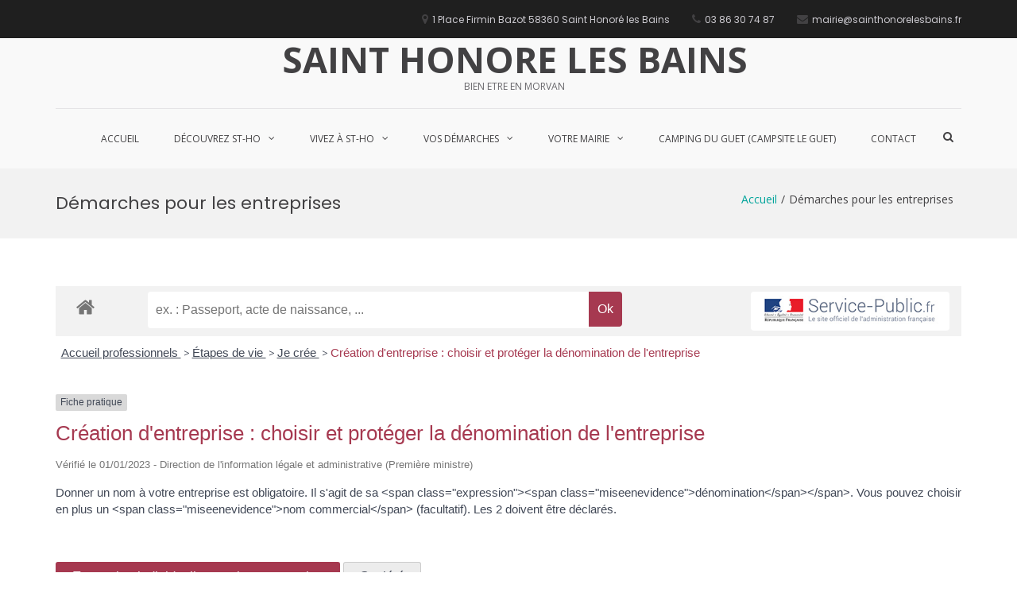

--- FILE ---
content_type: text/javascript
request_url: http://www.st-honore-les-bains.com/wp-content/themes/suffice/assets/js/suffice-custom.min.js?ver=1.0
body_size: 4409
content:
jQuery(document).ready(function(e){function i(){if(void 0!==e.fn.isotope){var i=e(".portfolio-container .portfolio-items").isotope({itemSelector:".portfolio-item",masonry:{columnWidth:".portfolio-item"}});e(".portfolio-navigation .navigation-portfolio").on("click","li",function(n){n.preventDefault();var a=e(this).children("a").attr("data-filter");i.isotope({filter:a}),e(this).parent("ul").find("li").removeClass("active"),e(this).addClass("active")})}}function n(e){e.next("ul").addClass("slide-in-menu"),e.parent("li.menu-item-has-children, li.page_item_has_children").parent("ul").addClass("slide-out-menu");var i=e.next("ul.sub-menu");i.children("li.menu-go-back").length||i.prepend('<li class="menu-go-back"><a href=""><i class="fa fa-angle-left"></i></a></li>'),i.children("li.menu-show-all").length||i.append('<li class="menu-show-all"><a href="'+e.attr("href")+'">Go to '+e.text()+"</a></li>")}function a(e){e.closest(".sub-menu").children("li.menu-show-all").remove(),e.parent("li").parent("ul").removeClass("slide-out-menu").removeClass("slide-in-menu"),e.parent("li").parent("ul").parent("li").parent("ul").addClass("slide-in-menu").removeClass("slide-out-menu")}function t(){p.removeClass("navigation--show").removeClass("navigation-mobile"),p.find("li.menu-go-back").remove(),p.find("li.menu-show-all").remove()}function o(i,n){void 0===i&&(i=".header-sticky-desktop, .header-sticky-tablet, .header-sticky-mobile"),void 0===n&&(n=".header-top");var a=e(i).find(n),t=0;if(a.length>0){var o=parseInt(a.css("padding-top"),10),s=parseInt(a.css("padding-bottom"),10);t=a.height()+o+s}return t}function s(i,n){return void 0===i&&(i=".header-sticky-desktop, .header-sticky-tablet, .header-sticky-mobile"),void 0===n&&(n=".header-bottom-left-section"),e(i).find(n).height()}function r(i){void 0===i&&(i=!1);var n=e(".header-sticky-desktop, .header-sticky-tablet, .header-sticky-mobile"),a=n.find(".header-inner-wrapper"),t=0,r=0,l=!1;t=o(),n.hasClass("logo-center-menu-center")&&(r=s()),!e(".main-navigation").hasClass("navigation-default")&&n.hasClass("logo-center-menu-center")&&(l=!0);var c=t+r;(i||l)&&(c=t),a.css("transform","translateY(-"+c+"px)")}function l(){e(".header-sticky-desktop, .header-sticky-tablet, .header-sticky-mobile").find(".header-inner-wrapper").css("transform","translateY(0)")}function c(){e(".header-sticky-desktop, .header-sticky-tablet, .header-sticky-mobile").find(".header-inner-wrapper").css("transform","translateY(-100%)")}function d(i,n){if(void 0===n&&(n=!1),void 0!==e.fn.headroom){var a=e(".site-header");a.hasClass("headroom")&&a.headroom("destroy"),a.hasClass(i)?(e("."+i).hasClass("header-transparent")||e("."+i).css("margin-bottom",e("."+i).find(".header-inner-wrapper").height()),e("."+i).headroom({tolerance:{down:15},onUnpin:function(){e("."+i).hasClass("header-sticky-style-half-slide")?r(n):c()},onPin:function(){e("."+i).hasClass("header-sticky-style-half-slide")||r()},onTop:function(){l()}})):a.css("margin-bottom","0")}}function u(e){e.matches&&d("header-sticky-desktop")}function m(e){e.matches&&d("header-sticky-tablet")}function f(e){e.matches&&d("header-sticky-mobile")}function h(e){var i=jQuery(e).find("#gmap-localize"),n=i.data("lat"),a=i.data("long"),t=i.data("tooltip"),o=i.data("zoom"),s={lat:parseFloat(n),lng:parseFloat(a)},r=new google.maps.Map(e,{zoom:parseInt(o),center:s}),l=t,c=new google.maps.InfoWindow({content:l}),d=new google.maps.Marker({position:s,map:r});d.addListener("click",function(){c.open(r,d)})}!function(){function e(){for(var e=this;-1===e.className.indexOf("primary-menu");)"li"===e.tagName.toLowerCase()&&(-1!==e.className.indexOf("focus")?e.className=e.className.replace(" focus",""):e.className+=" focus"),e=e.parentElement}var i,n,a,t,o;if(i=document.getElementById("site-navigation"))for(n=i.getElementsByTagName("ul")[0],a=n.getElementsByTagName("a"),t=0,o=a.length;t<o;t++)a[t].addEventListener("focus",e,!0),a[t].addEventListener("blur",e,!0)}(),function(){var e;e=document.getElementById("site-navigation"),function(e){if(e){var i,n,a=e.querySelectorAll(".menu-item-has-children > a, .page_item_has_children > a");if("ontouchstart"in window)for(i=function(e){var i,n=this.parentNode;if(n.classList.contains("focus"))n.classList.remove("focus");else{for(e.preventDefault(),i=0;i<n.parentNode.children.length;++i)n!==n.parentNode.children[i]&&n.parentNode.children[i].classList.remove("focus");n.classList.add("focus")}},n=0;n<a.length;++n)a[n].addEventListener("touchstart",i,!1)}}(e)}(),"undefined"!=typeof Swiper&&(e(document.body).on("suffice_main_slider",function(){new Swiper(".slider .swiper-container",{slidesPerView:1,nextButton:".swiper-button-next",prevButton:".swiper-button-prev",pagination:".swiper-pagination",paginationClickable:!0,autoplay:4e3,speed:1e3,autoHeight:!0,onInit:function(){e(".slider .swiper-container").css({visibility:"visible"})}}),new Swiper(".blog-post-container .swiper-container",{nextButton:".post-carousel-controls .next",prevButton:".post-carousel-controls .prev"})}),e(document.body).on("suffice_logos_slider",function(){new Swiper(".logos-slider-container .swiper-container",{slidesPerView:5,autoplay:1e3,onInit:function(){e(".logos-slider-container .swiper-container").css({visibility:"visible"})}})}).trigger("suffice_logos_slider"),e(document.body).on("suffice_recent_post_slider",function(){var i=e(".related-post-container").attr("data-carousel-active"),n=e(".related-post-container").attr("data-carousel-column"),a=e(".related-post-container").attr("data-carousel-column-spacing"),t=e(".related-post-container").attr("data-carousel-autoplay");"1"===i&&new Swiper(".related-post-container",{autoplay:parseInt(t,10),slidesPerView:parseInt(n,10),spaceBetween:parseInt(a,10),nextButton:".recent-button-next",prevButton:".recent-button-prev",preventClicks:!1,preventClicksPropagation:!1,breakpoints:{992:{slidesPerView:2},768:{slidesPerView:3},480:{slidesPerView:2}},onInit:function(){e(".related-post-container").css({visibility:"visible"})}})}).trigger("suffice_recent_post_slider")),void 0!==e.fn.waypoint&&"undefined"!=typeof CountUp&&e(".counter-number").each(function(i,n){var a=e(this).attr("data-prefix"),t=e(this).attr("data-suffix"),o={useEasing:!0,useGrouping:!0,separator:"",decimal:".",prefix:a,suffix:t},s=e(this).attr("data-to"),r=new CountUp(this,0,s,0,2.5,o);e(this).waypoint(function(e){"down"==e&&r.start()},{offset:"bottom-in-view"})}),e(document.body).on("suffice_tabs",function(){e(document.body).on("click","ul.tab-navigation a",function(i){i.preventDefault();var n=e(this),a=n.parent("li").closest(".booking-container"),t=n.attr("href");e("ul.tab-navigation li",a).removeClass("active"),n.parent().addClass("active"),e(".tab").css({display:"none"}),e(t).css({display:"block"})}),e("div.booking-container").each(function(){e(this).find("ul.tab-navigation li").eq(0).find("a").click()})}).trigger("suffice_tabs"),e(document.body).on("suffice_preloader",function(){var i=e("#suffice-preloader");i.length>0&&setTimeout(function(){i.fadeOut("slow")},600)}),function(){e(document.body).on("click",".header-action-container .header-action-item-cart .fa",function(){e(document.body).find(".mini-cart-sidebar").addClass("show-mini-cart"),e(".suffice-body-dimmer").addClass("dim-it")}),e(document.body).on("click",".mini-cart-sidebar .mini-cart__close",function(){e(document.body).find(".mini-cart-sidebar").removeClass("show-mini-cart"),e(document.body).find(".suffice-body-dimmer").removeClass("dim-it")})}(),e(document.body).on("suffice_body_dimmer",function(){e(document.body).on("click",".suffice-body-dimmer",function(){e(document.body).find(".mini-cart-sidebar").removeClass("show-mini-cart"),e(this).removeClass("dim-it"),e(document.body).find(".navigation-offcanvas, .navigation-offcanvas-push").removeClass("navigation--show"),e(document.body).find("#page").removeClass("off-canvas slide-from-right"),e(document.body).find(".menu-toggle-desktop").removeClass("menu-toggle--close")})}).trigger("suffice_body_dimmer");var p=(e(".main-navigation"),e(".mobile-navigation"));e(".navigation-offcanvas .menu-primary li.menu-item-has-children > a, .navigation-offcanvas-push .menu-primary li.menu-item-has-children > a, .navigation-offcanvas .primary-menu li.page_item_has_children > a, .navigation-offcanvas-push .primary-menu li.page_item_has_children > a").click(function(i){var n=e(this),a=n.parent("li"),t=a.children(".sub-menu, .children");e(window).width()>=768&&(i.preventDefault(),t.slideToggle("200"),a.toggleClass("menu-slided"),t.children("li.menu-show-all").length||t.append('<li class="menu-show-all"><a href="'+n.attr("href")+'">Go to '+n.text()+"</a></li>"))}),e(".navigation-default .menu-item-has-children, .navigation-default .page_item_has_children").hover(function(){e(this).children("ul.sub-menu, ul.children").visible()||e(this).children("ul.sub-menu, ul.children").addClass("sub-menu--left"),e(this).children("ul.sub-menu, ul.children").addClass("sub-menu--show")},function(){e(this).children("ul.sub-menu, ul.children").removeClass("sub-menu--show"),e(this).children("ul.sub-menu, ul.children").removeClass("sub-menu--left")}),e(".menu-toggle-desktop").click(function(i){i.preventDefault();var n=e(this);if(n.hasClass("menu-toggle-navigation-offcanvas")&&(e(document.body).find(".navigation-offcanvas").toggleClass("navigation--show"),e(document.body).find(".suffice-body-dimmer").toggleClass("dim-it")),n.hasClass("menu-toggle-navigation-offcanvas-push")){var a=e(document.body).find(".navigation-offcanvas-push"),t="off-canvas";a.hasClass("navigation-offcanvas--right")&&(t="off-canvas slide-from-right"),a.toggleClass("navigation--show"),e(document.body).find(".suffice-body-dimmer").toggleClass("dim-it"),e(document.body).find("#page").toggleClass(t)}n.hasClass("menu-toggle-navigation-fullscreen")&&e(document.body).find(".navigation-fullscreen").toggleClass("navigation--show")}),e(".menu-toggle-mobile").click(function(e){e.preventDefault(),p.addClass("navigation--show").addClass("navigation-mobile")}),e(".mobile-navigation .nav-header .nav-close").click(function(e){e.preventDefault(),t()}),e(".navigation-fullscreen .nav-header .nav-close").click(function(i){i.preventDefault(),e(".navigation-fullscreen").removeClass("navigation--show")}),e(".navigation-offcanvas .nav-header .nav-close").click(function(i){i.preventDefault(),e(".navigation-offcanvas").removeClass("navigation--show"),e(document.body).find(".suffice-body-dimmer").removeClass("dim-it")}),e(".mobile-navigation li.menu-item-has-children > a, .mobile-navigation li.page_item_has_children > a").click(function(i){i.preventDefault(),n(e(this))}),e(".mobile-navigation").on("click","li.menu-go-back a",function(i){i.preventDefault(),a(e(this))}),e(".navigation-fullscreen li.menu-item-has-children > a, .navigation-fullscreen li.page_item_has_children > a").click(function(i){i.preventDefault(),n(e(this))}),e(".navigation-fullscreen").on("click","li.menu-go-back a",function(i){i.preventDefault(),a(e(this))}),function(){e(".menu-primary .menu-item-has-children, .menu-primary .page_item_has_children").hover(function(){e(this).children("ul.sub-menu").visible()||e(this).children("ul.sub-menu").addClass("sub-menu--left"),e(this).children("ul.sub-menu").addClass("sub-menu--show")},function(){e(this).children("ul.sub-menu").removeClass("sub-menu--show"),e(this).children("ul.sub-menu").removeClass("sub-menu--left")})}(),function(){e(".navigation-offcanvas .menu-primary, .navigation-offcanvas .primary-menu, .navigation-offcanvas-push .menu-primary, .navigation-offcanvas-push .primary-menu, .navigation-fullscreen .menu-primary, .navigation-fullscreen .primary-menu").perfectScrollbar(),e("#mobile-navigation").perfectScrollbar({suppressScrollX:!0}),e(".mini-cart-sidebar .mini-cart-sidebar-inner").perfectScrollbar()}();var v=window.matchMedia("( min-width: 992px )"),g=window.matchMedia("( min-width: 768px) and ( max-width: 992px )"),b=window.matchMedia("( max-width: 768px )");v.addListener(u),g.addListener(m),b.addListener(f),function(){"undefined"!=typeof gumshoe&&gumshoe.init({selector:"li.menu-item > a",selectorHeader:".site-header",activeClass:"current-menu-item"}),"undefined"!=typeof smoothScroll&&smoothScroll.init({selector:"li.menu-item >a",selectorHeader:".header-sticky",speed:500,easing:"easeInOutCubic",offset:function(){return e(".header-bottom").height()}()+10}),e('.menu-primary li:not( .page_item_has_children, .menu-item-has-children ) > a[href^="#"]').click({isonepage:"onepage"},t)}(),void 0!==jQuery.fn.theiaStickySidebar&&"undefined"!=typeof ResizeSensor&&jQuery("#primary, #secondary").theiaStickySidebar({additionalMarginTop:78});var y=".search-form-container";if(function(){e(".navigation-header-action li.header-action-item-search .fa").click(function(){e(this).parent("li.header-action-item-search").hasClass("search-form-style-dropdown")&&e(this).parent("li.header-action-item-search").find(".header-action-search-form").toggleClass("header-action-search-form--show"),e(y).toggleClass("search-form--show"),setTimeout(function(){jQuery(".search-form .search-field").focus()},200)}),jQuery(document).on("keyup",function(e){27===e.keyCode&&jQuery(".header-action-search-form").hasClass("header-action-search-form--show")&&jQuery(".header-action-search-form").removeClass("header-action-search-form--show")}),e("body").click(function(i){0===e(i.target).parents(".header-action-item-search, .search-form-container").length&&(e(".header-action-search-form").removeClass("header-action-search-form--show"),e(y).removeClass("search-form--show"))}),e(y).find(".search-form-close").click(function(){e(y).removeClass("search-form--show")})}(),"function"==typeof WOW&&(new WOW).init(),jQuery("#scroll-up").length>0&&(jQuery("#scroll-up").hide(),jQuery(window).scroll(function(){jQuery(this).scrollTop()>1e3?jQuery("#scroll-up").fadeIn():jQuery("#scroll-up").fadeOut()}),jQuery("a#scroll-up").click(function(){return jQuery("body,html").animate({scrollTop:0},800),!1})),e(".google-map").each(function(i,n){var a=jQuery(n).find("#gmap-localize"),t=a.data("height");e(this).css("height",t),h(n)}),e(".header-action-item-wishlist").length>0){var w=function(){jQuery.ajax({data:{action:"update_wishlist_count"},success:function(i){e(".header-action-item-wishlist .wishlist-count").html(i)},url:yith_wcwl_l10n.ajax_url})};e("body").on("added_to_wishlist removed_from_wishlist",w)}e(window).on("load",function(){u(v),m(g),f(b),e(document.body).trigger("suffice_main_slider"),i(),e(document.body).trigger("suffice_preloader")})});

--- FILE ---
content_type: text/javascript
request_url: http://www.st-honore-les-bains.com/wp-content/plugins/logo-showcase/frontend/js/owl.carousel.js?ver=2.4
body_size: 23890
content:
/**
 * @name Owl Carousel - code name Phenix
 * @author Bartosz Wojciechowski
 * @release 2014
 * Licensed under MIT
 * 
 * @version 2.0.0-beta.1.8
 * @versionNotes Not compatibile with Owl Carousel <2.0.0
 */

/*

{0,0}
 )_)
 ""

To do:

* Lazy Load Icon
* prevent animationend bubling
* itemsScaleUp 
* Test Zepto

Callback events list:

onInitBefore
onInitAfter
onResponsiveBefore
onResponsiveAfter
onTransitionStart
onTransitionEnd
onTouchStart
onTouchEnd
onChangeState
onLazyLoaded
onVideoPlay
onVideoStop

Custom events list:

next.owl
prev.owl
goTo.owl
jumpTo.owl
addItem.owl
removeItem.owl
refresh.owl
play.owl
stop.owl
stopVideo.owl

*/


;(function ( $, window, document, undefined ) {

	var defaults = {
		items:				3,
		loop:				false,
		center:				false,

		mouseDrag:			true,
		touchDrag:			true,
		pullDrag: 			true,
		freeDrag:			false,

		margin:				0,
		stagePadding:		0,

		merge:				false,
		mergeFit:			true,
		autoWidth:			false,
		autoHeight:			false,

		startPosition:		0,
		URLhashListener:	false,

		nav: 				false,
		navRewind:			true,
		navText: 			['prev','next'],
		slideBy:			1,
		dots: 				true,
		dotsEach:			false,
		dotData:			false,

		lazyLoad:			false,
		lazyContent:		false,

		autoplay:			false,
		autoplayTimeout:	5000,
		autoplayHoverPause:	false,

		smartSpeed:			250,
		fluidSpeed:			false,
		autoplaySpeed:		false,
		navSpeed:			false,
		dotsSpeed:			false,
		dragEndSpeed:		false,
		
		responsive: 		{},
		responsiveRefreshRate : 200,
		responsiveBaseElement: window,
		responsiveClass:	false,

		video:				false,
		videoHeight:		false,
		videoWidth:			false,

		animateOut:			false,
		animateIn:			false,

		fallbackEasing:		'swing',

		callbacks:			false,
		info: 				false,

		nestedItemSelector:	false,
		itemElement:		'div',
		stageElement:		'div',

		//Classes and Names
		themeClass: 		'owl-theme',
		baseClass:			'owl-carousel',
		itemClass:			'owl-item',
		centerClass:		'center',
		activeClass: 		'active',
		navContainerClass:	'owl-nav',
		navClass:			['owl-prev','owl-next'],
		controlsClass:		'owl-controls',
		dotClass: 			'owl-dot',
		dotsClass:			'owl-dots',
		autoHeightClass:	'owl-height'

	};

	// Reference to DOM elements
	// Those with $ sign are jQuery objects

	var dom = {
		el:			null,	// main element 
		$el:		null,	// jQuery main element 
		stage:		null,	// stage
		$stage:		null,	// jQuery stage
		oStage:		null,	// outer stage
		$oStage:	null,	// $ outer stage
		$items:		null,	// all items, clones and originals included 
		$oItems:	null,	// original items
		$cItems:	null,	// cloned items only
		$cc:		null,
		$navPrev:	null,
		$navNext:	null,
		$page:		null,
		$nav:		null,
		$content:	null
	};

	/**
	 * Variables
	 * @since 2.0.0
	 */

	// Only for development process

	// Widths

	var width = {
		el:			0,
		stage:		0,
		item:		0,
		prevWindow:	0,
		cloneLast:  0
	};

	// Numbers

	var num = {
		items:				0,
		oItems: 			0,
		cItems:				0,
		active:				0,
		merged:				[],
		nav:				[],
		allPages:			0
	};

	// Positions

	var pos = {
		start:		0,
		max:		0,
		maxValue:	0,
		prev:		0,
		current:	0,
		currentAbs:	0,
		currentPage:0,
		stage:		0,
		items:		[],
		lsCurrent:	0
	};

	// Drag/Touches

	var drag = {
		start:		0,
		startX:		0,
		startY:		0,
		current:	0,
		currentX:	0,
		currentY:	0,
		offsetX:	0,
		offsetY:	0,
		distance:	null,
		startTime:	0,
		endTime:	0,
		updatedX:	0,
		targetEl:	null
	};

	// Speeds

	var speed = {
		onDragEnd: 	300,
		nav:		300,
		css2speed:	0

	};

	// States

	var state = {
		isTouch:		false,
		isScrolling:	false,
		isSwiping:		false,
		direction:		false,
		inMotion:		false,
		autoplay:		false,
		lazyContent:	false
	};

	// Event functions references

	var e = {
		_onDragStart:	null,
		_onDragMove:	null,
		_onDragEnd:		null,
		_transitionEnd: null,
		_resizer:		null,
		_responsiveCall:null,
		_goToLoop:		null,
		_checkVisibile: null,
		_autoplay:		null,
		_pause:			null,
		_play:			null,
		_stop:			null
	};

	function Owl( element, options ) {

		// add basic Owl information to dom element

		element.owlCarousel = {
			'name':		'Owl Carousel',
			'author':	'Bartosz Wojciechowski',
			'version':	'2.0.0-beta.1.8',
			'released':	'03.05.2014'
		};

		// Attach variables to object
		// Only for development process

		this.options = 		$.extend( {}, defaults, options);
		this._options =		$.extend( {}, defaults, options);
		this.dom =			$.extend( {}, dom);
		this.width =		$.extend( {}, width);
		this.num =			$.extend( {}, num);
		this.pos =			$.extend( {}, pos);
		this.drag =			$.extend( {}, drag);
		this.speed =		$.extend( {}, speed);
		this.state =		$.extend( {}, state);
		this.e =			$.extend( {}, e);

		this.dom.el =		element;
		this.dom.$el =		$(element);
		this.init();
	}

	/**
	 * init
	 * @since 2.0.0
	 */

	Owl.prototype.init = function(){

		this.fireCallback('onInitBefore');

		//Add base class
		if(!this.dom.$el.hasClass(this.options.baseClass)){
			this.dom.$el.addClass(this.options.baseClass);
		}

		//Add theme class
		if(!this.dom.$el.hasClass(this.options.themeClass)){
			this.dom.$el.addClass(this.options.themeClass);
		}

		//Add theme class
		if(this.options.rtl){
			this.dom.$el.addClass('owl-rtl');
		}

		// Check support
		this.browserSupport();

		// Sort responsive items in array
		this.sortOptions();

		// Update options.items on given size
		this.setResponsiveOptions();

		if(this.options.autoWidth && this.state.imagesLoaded !== true){
			var imgs = this.dom.$el.find('img');
			if(imgs.length){
				this.preloadAutoWidthImages(imgs);
				return false;
			}
		}

		// Get and store window width
		// iOS safari likes to trigger unnecessary resize event
		this.width.prevWindow = this.windowWidth();

		// create stage object
		this.createStage();

		// Append local content 
		this.fetchContent();

		// attach generic events 
		this.eventsCall();

		// attach custom control events
		this.addCustomEvents();

		// attach generic events 
		this.internalEvents();

		this.dom.$el.addClass('owl-loading');
		this.refresh(true);
		this.dom.$el.removeClass('owl-loading').addClass('owl-loaded');
		this.fireCallback('onInitAfter');
	};

	/**
	 * sortOptions
	 * @desc Sort responsive sizes 
	 * @since 2.0.0
	 */

	Owl.prototype.sortOptions = function(){

		var resOpt = this.options.responsive;
		this.responsiveSorted = {};
		var keys = [],
		i, j, k;
		for (i in resOpt){
			keys.push(i);
		}

		keys = keys.sort(function (a, b) {return a - b;});

		for (j = 0; j < keys.length; j++){
			k = keys[j];
			this.responsiveSorted[k] = resOpt[k];
		}

	};

	/**
	 * setResponsiveOptions
	 * @since 2.0.0
	 */

	Owl.prototype.setResponsiveOptions = function(){
		if(this.options.responsive === false){return false;}

		var width = this.windowWidth();
		var resOpt = this.options.responsive;
		var i,j,k, minWidth;

		// overwrite non resposnive options
		for(k in this._options){
			if(k !== 'responsive'){
				this.options[k] = this._options[k];
			}
		}

		// find responsive width
		for (i in this.responsiveSorted){
			if(i<= width){
				minWidth = i;
				// set responsive options
				for(j in this.responsiveSorted[minWidth]){
					this.options[j] = this.responsiveSorted[minWidth][j];
				}
				
			}
		}
		this.num.breakpoint = minWidth;

		// Responsive Class
		if(this.options.responsiveClass){
			this.dom.$el.attr('class',
				function(i, c){
				return c.replace(/\b owl-responsive-\S+/g, '');
			}).addClass('owl-responsive-'+minWidth);
		}


	};

	/**
	 * optionsLogic
	 * @desc Update option logic if necessery
	 * @since 2.0.0
	 */

	Owl.prototype.optionsLogic = function(){
		// Toggle Center class
		this.dom.$el.toggleClass('owl-center',this.options.center);

		// Scroll per - 'page' option will scroll per visible items number
		// You can set this to any other number below visible items.
		if(this.options.slideBy && this.options.slideBy === 'page'){
			this.options.slideBy = this.options.items;
		} else if(this.options.slideBy > this.options.items){
			this.options.slideBy = this.options.items;
		}

		// if items number is less than in body
		if(this.options.loop && this.num.oItems < this.options.items){
			this.options.loop = false;
		}

		if(this.num.oItems <= this.options.items){
			this.options.navRewind = false;
		}

		if(this.options.autoWidth){
			this.options.stagePadding = false;
			this.options.dotsEach = 1;
			this.options.merge = false;
		}
		if(this.state.lazyContent){
			this.options.loop = false;
			this.options.merge = false;
			this.options.dots = false;
			this.options.freeDrag = false;
			this.options.lazyContent = true;
		}

		if((this.options.animateIn || this.options.animateOut) && this.options.items === 1 && this.support3d){
			this.state.animate = true;
		} else {this.state.animate = false;}

	};

	/**
	 * createStage
	 * @desc Create stage and Outer-stage elements
	 * @since 2.0.0
	 */

	Owl.prototype.createStage = function(){
		var oStage = document.createElement('div');
		var stage = document.createElement(this.options.stageElement);

		oStage.className = 'owl-stage-outer';
		stage.className = 'owl-stage';

		oStage.appendChild(stage);
		this.dom.el.appendChild(oStage);

		this.dom.oStage = oStage;
		this.dom.$oStage = $(oStage);
		this.dom.stage = stage;
		this.dom.$stage = $(stage);

		oStage = null;
		stage = null;
	};

	/**
	 * createItem
	 * @desc Create item container
	 * @since 2.0.0
	 */

	Owl.prototype.createItem = function(){
		var item = document.createElement(this.options.itemElement);
		item.className = this.options.itemClass;
		return item;
	};

	/**
	 * fetchContent
	 * @since 2.0.0
	 */

	Owl.prototype.fetchContent = function(extContent){
		if(extContent){
			this.dom.$content = (extContent instanceof jQuery) ? extContent : $(extContent);
		}
		else if(this.options.nestedItemSelector){
			this.dom.$content= this.dom.$el.find('.'+this.options.nestedItemSelector).not('.owl-stage-outer');
		} 
		else {
			this.dom.$content= this.dom.$el.children().not('.owl-stage-outer');
		}
		// content length
		this.num.oItems = this.dom.$content.length;

		// init Structure
		if(this.num.oItems !== 0){
			this.initStructure();
		}
	};


	/**
	 * initStructure
	 * @param [refresh] - if refresh and not lazyContent then dont create normal structure
	 * @since 2.0.0
	 */

	Owl.prototype.initStructure = function(){

		// lazyContent needs at least 3*items 

		if(this.options.lazyContent && this.num.oItems >= this.options.items*3){
			this.state.lazyContent = true;
		} else {
			this.state.lazyContent = false;
		}

		if(this.state.lazyContent){

			// start position
			this.pos.currentAbs = this.options.items;

			//remove lazy content from DOM
			this.dom.$content.remove();

		} else {
			// create normal structure
			this.createNormalStructure();
		}
	};

	/**
	 * createNormalStructure
	 * @desc Create normal structure for small/mid weight content
	 * @since 2.0.0
	 */

	Owl.prototype.createNormalStructure = function(){
		for(var i = 0; i < this.num.oItems; i++){
			// fill 'owl-item' with content 
			var item = this.fillItem(this.dom.$content,i);
			// append into stage 
			this.dom.$stage.append(item);
		}
		this.dom.$content = null;
	};

	/**
	 * createCustomStructure
	 * @since 2.0.0
	 */

	Owl.prototype.createCustomStructure = function(howManyItems){
		for(var i = 0; i < howManyItems; i++){
			var emptyItem = this.createItem();
			var item = $(emptyItem);

			this.setData(item,false);
			this.dom.$stage.append(item);
		}
	};

	/**
	 * createLazyContentStructure
	 * @desc Create lazyContent structure for large content and better mobile experience
	 * @since 2.0.0
	 */

	Owl.prototype.createLazyContentStructure = function(refresh){
		if(!this.state.lazyContent){return false;}

		// prevent recreate - to do
		if(refresh && this.dom.$stage.children().length === this.options.items*3){
			return false;
		}
		// remove items from stage
		this.dom.$stage.empty();

		// create custom structure
		this.createCustomStructure(3*this.options.items);
	};

	/**
	 * fillItem
	 * @desc Fill empty item container with provided content
	 * @since 2.0.0
	 * @param [content] - string/$dom - passed owl-item
	 * @param [i] - index in jquery object
	 * return $ new object
	 */

	Owl.prototype.fillItem = function(content,i){
		var emptyItem = this.createItem();
		var c = content[i] || content;
		// set item data 
		var traversed = this.traversContent(c);
		this.setData(emptyItem,false,traversed);
		return $(emptyItem).append(c);
	};

	/**
	 * traversContent
	 * @since 2.0.0
	 * @param [c] - content
	 * return object
	 */

	Owl.prototype.traversContent = function(c){
		var $c = $(c), dotValue, hashValue;
		if(this.options.dotData){
			dotValue = $c.find('[data-dot]').andSelf().data('dot');
		}
		// update URL hash
		if(this.options.URLhashListener){
			hashValue = $c.find('[data-hash]').andSelf().data('hash');
		}
		return {
			dot : dotValue || false,
			hash : hashValue  || false
		};
	};


	/**
	 * setData
	 * @desc Set item jQuery Data 
	 * @since 2.0.0
	 * @param [item] - dom - passed owl-item
	 * @param [cloneObj] - $dom - passed clone item
	 */


	Owl.prototype.setData = function(item,cloneObj,traversed){
		var dot,hash;
		if(traversed){
			dot = traversed.dot;
			hash = traversed.hash;
		}
		var itemData = {
			index:		false,
			indexAbs:	false,
			posLeft:	false,
			clone:		false,
			active:		false,
			loaded:		false,
			lazyLoad:	false,
			current:	false,
			width:		false,
			center:		false,
			page:		false,
			hasVideo:	false,
			playVideo:	false,
			dot:		dot,
			hash:		hash
		};

		// copy itemData to cloned item 

		if(cloneObj){
			itemData = $.extend({}, itemData, cloneObj.data('owl-item'));
		}

		$(item).data('owl-item', itemData);
	};

	/**
	 * updateLocalContent
	 * @since 2.0.0
	 */

	Owl.prototype.updateLocalContent = function(){
		this.dom.$oItems = this.dom.$stage.find('.'+this.options.itemClass).filter(function(){
			return $(this).data('owl-item').clone === false;
		});

		this.num.oItems = this.dom.$oItems.length;
		//update index on original items

		for(var k = 0; k<this.num.oItems; k++){
			var item = this.dom.$oItems.eq(k);
			item.data('owl-item').index = k;
		}
	};

	/**
	 * checkVideoLinks
	 * @desc Check if for any videos links
	 * @since 2.0.0
	 */

	Owl.prototype.checkVideoLinks = function(){
		if(!this.options.video){return false;}
		var videoEl,item;

		for(var i = 0; i<this.num.items; i++){

			item = this.dom.$items.eq(i);
			if(item.data('owl-item').hasVideo){
				continue;
			}

			videoEl = item.find('.owl-video');
			if(videoEl.length){
				this.state.hasVideos = true;
				this.dom.$items.eq(i).data('owl-item').hasVideo = true;
				videoEl.css('display','none');
				this.getVideoInfo(videoEl,item);
			}
		}
	};

	/**
	 * getVideoInfo
	 * @desc Get Video ID and Type (YouTube/Vimeo only)
	 * @since 2.0.0
	 */

	Owl.prototype.getVideoInfo = function(videoEl,item){

		var info, type, id,
			vimeoId = videoEl.data('vimeo-id'),
			youTubeId = videoEl.data('youtube-id'),
			width = videoEl.data('width') || this.options.videoWidth,
			height = videoEl.data('height') || this.options.videoHeight,
			url = videoEl.attr('href');

		if(vimeoId){
			type = 'vimeo';
			id = vimeoId;
		} else if(youTubeId){
			type = 'youtube';
			id = youTubeId;
		} else if(url){
			id = url.match(/(http:|https:|)\/\/(player.|www.)?(vimeo\.com|youtu(be\.com|\.be|be\.googleapis\.com))\/(video\/|embed\/|watch\?v=|v\/)?([A-Za-z0-9._%-]*)(\&\S+)?/);
			
			if (id[3].indexOf('youtu') > -1) {
				type = 'youtube';
			} else if (id[3].indexOf('vimeo') > -1) {
				type = 'vimeo';
			}
			id = id[6];
		} else {
			throw new Error('Missing video link.');
		}

		item.data('owl-item').videoType = type;
		item.data('owl-item').videoId = id;
		item.data('owl-item').videoWidth = width;
		item.data('owl-item').videoHeight = height;

		info = {
			type: type,
			id: id
		};
		
		// Check dimensions
		var dimensions = width && height ? 'style="width:'+width+'px;height:'+height+'px;"' : '';

		// wrap video content into owl-video-wrapper div
		videoEl.wrap('<div class="owl-video-wrapper"'+dimensions+'></div>');

		this.createVideoTn(videoEl,info);
	};

	/**
	 * createVideoTn
	 * @desc Create Video Thumbnail
	 * @since 2.0.0
	 */

	Owl.prototype.createVideoTn = function(videoEl,info){

		var tnLink,icon,height;
		var customTn = videoEl.find('img');
		var srcType = 'src';
		var lazyClass = '';
		var that = this;

		if(this.options.lazyLoad){
			srcType = 'data-src';
			lazyClass = 'owl-lazy';
		}

		// Custom thumbnail

		if(customTn.length){
			addThumbnail(customTn.attr(srcType));
			customTn.remove();
			return false;
		}
		
		function addThumbnail(tnPath){
			icon = '<div class="owl-video-play-icon"></div>';

			if(that.options.lazyLoad){
				tnLink = '<div class="owl-video-tn '+ lazyClass +'" '+ srcType +'="'+ tnPath +'"></div>';
			} else{
				tnLink = '<div class="owl-video-tn" style="opacity:1;background-image:url(' + tnPath + ')"></div>';
			}
			videoEl.after(tnLink);
			videoEl.after(icon);
		}

		if(info.type === 'youtube'){
			var path = "http://img.youtube.com/vi/"+ info.id +"/hqdefault.jpg";
			addThumbnail(path);
		} else
		if(info.type === 'vimeo'){
			$.ajax({
				type:'GET',
				url: 'http://vimeo.com/api/v2/video/' + info.id + '.json',
				jsonp: 'callback',
				dataType: 'jsonp',
				success: function(data){
					var path = data[0].thumbnail_large;
					addThumbnail(path);
					if(that.options.loop){
						that.updateItemState();
					}
				}
			});
		}
	};

	/**
	 * stopVideo
	 * @since 2.0.0
	 */

	Owl.prototype.stopVideo = function(){
		this.fireCallback('onVideoStop');
		var item = this.dom.$items.eq(this.state.videoPlayIndex);
		item.find('.owl-video-frame').remove();
		item.removeClass('owl-video-playing');
		this.state.videoPlay = false;
	};

	/**
	 * playVideo
	 * @since 2.0.0
	 */

	Owl.prototype.playVideo = function(ev){
		this.fireCallback('onVideoPlay');

		if(this.state.videoPlay){
			this.stopVideo();
		}
		var videoLink,videoWrap,
			target = $(ev.target || ev.srcElement),
			item = target.closest('.'+this.options.itemClass);

		var videoType = item.data('owl-item').videoType,
			id = item.data('owl-item').videoId,
			width = item.data('owl-item').videoWidth || Math.floor(item.data('owl-item').width - this.options.margin),
			height = item.data('owl-item').videoHeight || this.dom.$stage.height();

		if(videoType === 'youtube'){
			videoLink = "<iframe width=\""+ width +"\" height=\""+ height +"\" src=\"http://www.youtube.com/embed/" + id + "?autoplay=1&v=" + id + "\" frameborder=\"0\" allowfullscreen></iframe>";
		} else if(videoType === 'vimeo'){
			videoLink = '<iframe src="http://player.vimeo.com/video/'+ id +'?autoplay=1" width="'+ width +'" height="'+ height +'" frameborder="0" webkitallowfullscreen mozallowfullscreen allowfullscreen></iframe>';
		}
		
		item.addClass('owl-video-playing');
		this.state.videoPlay = true;
		this.state.videoPlayIndex = item.data('owl-item').indexAbs;

		videoWrap = $('<div style="height:'+ height +'px; width:'+ width +'px" class="owl-video-frame">' + videoLink + '</div>');
		target.after(videoWrap);
	};

	/**
	 * loopClone
	 * @desc Make a clones for infinity loop
	 * @since 2.0.0
	 */

	Owl.prototype.loopClone = function(){
		if(!this.options.loop || this.state.lazyContent || this.num.oItems < this.options.items){return false;}

		var firstClone,	lastClone, i,
			num	=		this.options.items, 
			lastNum =	this.num.oItems-1;

		// if neighbour margin then add one more duplicat
		if(this.options.stagePadding && this.options.items === 1){
			num+=1;
		}
		this.num.cItems = num * 2;

		for(i = 0; i < num; i++){
			// Clone item 
			var first =		this.dom.$oItems.eq(i).clone(true,true);
			var last =		this.dom.$oItems.eq(lastNum-i).clone(true,true);
			firstClone = 	$(first[0]).addClass('cloned');
			lastClone = 	$(last[0]).addClass('cloned');

			// set clone data 
			// Somehow data has reference to same data id in cash 

			this.setData(firstClone[0],first);
			this.setData(lastClone[0],last);

			firstClone.data('owl-item').clone = true;
			lastClone.data('owl-item').clone = true;

			this.dom.$stage.append(firstClone);
			this.dom.$stage.prepend(lastClone);

			firstClone = lastClone = null;
		}

		this.dom.$cItems = this.dom.$stage.find('.'+this.options.itemClass).filter(function(){
			return $(this).data('owl-item').clone === true;
		});
	};

	/**
	 * reClone
	 * @desc Update Cloned elements
	 * @since 2.0.0
	 */

	Owl.prototype.reClone = function(){
		// remove cloned items 
		if(this.dom.$cItems !== null){ // && (this.num.oItems !== 0 && this.num.oItems <= this.options.items)){
			this.dom.$cItems.remove();
			this.dom.$cItems = null;
			this.num.cItems = 0;
		}

		if(!this.options.loop){
			return;
		}
		// generete new elements 
		this.loopClone();
	};

	/**
	 * calculate
	 * @desc Update item index data
	 * @since 2.0.0
	 */

	Owl.prototype.calculate = function(){

		var i,j,k,dist,posLeft=0,fullWidth=0;

		// element width minus neighbour 
		this.width.el = this.dom.$el.width() - (this.options.stagePadding*2);

		//to check
		this.width.view = this.dom.$el.width();

		// calculate width minus addition margins 
		var elMinusMargin = this.width.el - (this.options.margin * (this.options.items === 1 ? 0 : this.options.items -1));

		// calculate element width and item width 
		this.width.el =  	this.width.el + this.options.margin;
		this.width.item = 	((elMinusMargin / this.options.items) + this.options.margin).toFixed(3);

		this.dom.$items = 	this.dom.$stage.find('.owl-item');
		this.num.items = 	this.dom.$items.length;

		//change to autoWidths
		if(this.options.autoWidth){
			this.dom.$items.css('width','');
		}

		// Set grid array 
		this.pos.items = 	[];
		this.num.merged = 	[];
		this.num.nav = 		[];

		// item distances
		if(this.options.rtl){
			dist = this.options.center ? -((this.width.el)/2) : 0;
		} else {
			dist = this.options.center ? (this.width.el)/2 : 0;
		}
		
		this.width.mergeStage = 0;

		// Calculate items positions
		for(i = 0; i<this.num.items; i++){

			// check merged items

			if(this.options.merge){
				var mergeNumber = this.dom.$items.eq(i).find('[data-merge]').attr('data-merge') || 1;
				if(this.options.mergeFit && mergeNumber > this.options.items){
					mergeNumber = this.options.items;
				}
				this.num.merged.push(parseInt(mergeNumber));
				this.width.mergeStage += this.width.item * this.num.merged[i];
			} else {
				this.num.merged.push(1);
			}

			// Array based on merged items used by dots and navigation
			if(this.options.loop){
				if(i>=this.num.cItems/2 && i<this.num.cItems/2+this.num.oItems){
					this.num.nav.push(this.num.merged[i]);
				}
			} else {
				this.num.nav.push(this.num.merged[i]);
			}

			var iWidth = this.width.item * this.num.merged[i];

			// autoWidth item size
			if(this.options.autoWidth){
				iWidth = this.dom.$items.eq(i).width() + this.options.margin;
				if(this.options.rtl){
					this.dom.$items[i].style.marginLeft = this.options.margin + 'px';
				} else {
					this.dom.$items[i].style.marginRight = this.options.margin + 'px';
				}
				
			}
			// push item position into array
			this.pos.items.push(dist);

			// update item data
			this.dom.$items.eq(i).data('owl-item').posLeft = posLeft;
			this.dom.$items.eq(i).data('owl-item').width = iWidth;

			// dist starts from middle of stage if center
			// posLeft always starts from 0
			if(this.options.rtl){
				dist += iWidth;
				posLeft += iWidth;
			} else{
				dist -= iWidth;
				posLeft -= iWidth;
			}

			fullWidth -= Math.abs(iWidth);

			// update position if center
			if(this.options.center){
				this.pos.items[i] = !this.options.rtl ? this.pos.items[i] - (iWidth/2) : this.pos.items[i] + (iWidth/2);
			}
		}

		if(this.options.autoWidth){
			this.width.stage = this.options.center ? Math.abs(fullWidth) : Math.abs(dist);
		} else {
			this.width.stage = Math.abs(fullWidth);
		}

		//update indexAbs on all items 
		var allItems = this.num.oItems + this.num.cItems;

		for(j = 0; j< allItems; j++){
			this.dom.$items.eq(j).data('owl-item').indexAbs = j;
		}

		// Set Min and Max
		this.setMinMax();

		// Recalculate grid 
		this.setSizes();
	};

	/**
	 * setMinMax
	 * @since 2.0.0
	 */

	Owl.prototype.setMinMax = function(){

		// set Min
		var minimum = this.dom.$oItems.eq(0).data('owl-item').indexAbs;
		this.pos.min = 0;
		this.pos.minValue = this.pos.items[minimum];

		// set max position
		if(!this.options.loop){
			this.pos.max = this.num.oItems-1;
		}

		if(this.options.loop){
			this.pos.max = this.num.oItems+this.options.items;
		}

		if(!this.options.loop && !this.options.center){
			this.pos.max = this.num.oItems-this.options.items;
		}

		if(this.options.loop && this.options.center){
			this.pos.max = this.num.oItems+this.options.items;
		}

		//set max value
		this.pos.maxValue = this.pos.items[this.pos.max];

		//Max for autoWidth content 
		if((!this.options.loop && !this.options.center && this.options.autoWidth) || (this.options.merge && !this.options.center) ){
			var revert = this.options.rtl ? 1 : -1;
			for (i = 0; i < this.pos.items.length; i++) {
				if( (this.pos.items[i] * revert) < this.width.stage-this.width.el ){
					this.pos.max = i+1;
				}
			}
			this.pos.maxValue = this.options.rtl ? this.width.stage-this.width.el : -(this.width.stage-this.width.el);
			this.pos.items[this.pos.max] = this.pos.maxValue;
		}

		// Set loop boundries
		if(this.options.center){
			this.pos.loop = this.pos.items[0]-this.pos.items[this.num.oItems];
		} else {
			this.pos.loop = -this.pos.items[this.num.oItems];
		}

		//if is less items
		if(this.num.oItems < this.options.items && !this.options.center){
			this.pos.max = 0;
			this.pos.maxValue = this.pos.items[0];
		}
	};

	/**
	 * setSizes
	 * @desc Set sizes on elements (from collectData function)
	 * @since 2.0.0
	 */

	Owl.prototype.setSizes = function(){

		// show neighbours 
		if(this.options.stagePadding !== false){
			this.dom.oStage.style.paddingLeft = 	this.options.stagePadding + 'px';
			this.dom.oStage.style.paddingRight = 	this.options.stagePadding + 'px';
		}

		// CRAZY FIX!!! Doublecheck this!
		//if(this.width.stagePrev > this.width.stage){
		if(this.options.rtl){
			window.setTimeout(function(){
				this.dom.stage.style.width = this.width.stage + 'px';
			}.bind(this),0);
		} else{
			this.dom.stage.style.width = this.width.stage + 'px';
		}

		for(var i=0; i<this.num.items; i++){

			// Set items width
			if(!this.options.autoWidth){
				this.dom.$items[i].style.width = this.width.item - (this.options.margin) + 'px';
			}
			// add margin
			if(this.options.rtl){
				this.dom.$items[i].style.marginLeft = this.options.margin + 'px';
			} else {
				this.dom.$items[i].style.marginRight = this.options.margin + 'px';
			}
			
			if(this.num.merged[i] !== 1 && !this.options.autoWidth){
				this.dom.$items[i].style.width = (this.width.item * this.num.merged[i]) - (this.options.margin) + 'px';
			}
		}

		// save prev stage size 
		this.width.stagePrev = this.width.stage;
	};

	/**
	 * responsive
	 * @desc Responsive function update all data by calling refresh() 
	 * @since 2.0.0
	 */

	Owl.prototype.responsive = function(){

		if(!this.num.oItems){return false;}
		// If El width hasnt change then stop responsive 
		var elChanged = this.isElWidthChanged();
		if(!elChanged){return false;}

		// if Vimeo Fullscreen mode
		var fullscreenElement = document.fullscreenElement || document.mozFullScreenElement || document.webkitFullscreenElement;
		if(fullscreenElement){
			if($(fullscreenElement.parentNode).hasClass('owl-video-frame')){
				this.setSpeed(0);
				this.state.isFullScreen = true;
			}
		}

		if(fullscreenElement && this.state.isFullScreen && this.state.videoPlay){
			return false;
		}

		// Comming back from fullscreen
		if(this.state.isFullScreen){
			this.state.isFullScreen = false;
			return false;
		}

		// check full screen mode and window orientation
		if (this.state.videoPlay) {
			if(this.state.orientation !== window.orientation){
				this.state.orientation = window.orientation;
				return false;
			}
		}

		this.fireCallback('onResponsiveBefore');
		this.state.responsive = true;
		this.refresh();
		this.state.responsive = false;
		this.fireCallback('onResponsiveAfter');
	};

	/**
	 * refresh
	 * @desc Refresh method is basically collection of functions that are responsible for Owl responsive functionality
	 * @since 2.0.0
	 */

	Owl.prototype.refresh = function(init){

		if(this.state.videoPlay){
			this.stopVideo();
		}

		// Update Options for given width
		this.setResponsiveOptions();

		//set lazy structure
		this.createLazyContentStructure(true);

		// update info about local content
		this.updateLocalContent();

		// udpate options
		this.optionsLogic();

		// if no items then stop 
		if(this.num.oItems === 0){
			if(this.dom.$page !== null){
				this.dom.$page.hide();
			}
			return false;
		}

		// Hide and Show methods helps here to set a proper widths.
		// This prevents Scrollbar to be calculated in stage width
		this.dom.$stage.addClass('owl-refresh');
		
		// Remove clones and generate new ones
		this.reClone();

		// calculate 
		this.calculate();

		//aaaand show.
		this.dom.$stage.removeClass('owl-refresh');

		// to do
		// lazyContent last position on refresh
		if(this.state.lazyContent){
			this.pos.currentAbs = this.options.items;
		}

		this.initPosition(init);

		// jump to last position 
		if(!this.state.lazyContent && !init){
			this.jumpTo(this.pos.current,false); // fix that 
		}

		//Check for videos ( YouTube and Vimeo currently supported)
		this.checkVideoLinks();

		this.updateItemState();

		// Update controls
		this.rebuildDots();

		this.updateControls();

		// update drag events
		//this.updateEvents();

		// update autoplay
		this.autoplay();

		this.autoHeight();

		this.state.orientation = window.orientation;

		this.watchVisibility();
	};

	/**
	 * updateItemState
	 * @desc Update information about current state of items (visibile, hidden, active, etc.)
	 * @since 2.0.0
	 */

	Owl.prototype.updateItemState = function(update){

		if(!this.state.lazyContent){
			this.updateActiveItems();
		} else {
			this.updateLazyContent(update);
		}

		if(this.options.center){
			this.dom.$items.eq(this.pos.currentAbs)
			.addClass(this.options.centerClass)
			.data('owl-item').center = true;
		}

		if(this.options.lazyLoad){
			this.lazyLoad();
		}
	};

	/**
	 * updateActiveItems
	 * @since 2.0.0
	 */


	Owl.prototype.updateActiveItems = function(){
		var i,j,item,ipos,iwidth,wpos,stage,outsideView,foundCurrent;
		// clear states
		for(i = 0; i<this.num.items; i++){
			this.dom.$items.eq(i).data('owl-item').active = false;
			this.dom.$items.eq(i).data('owl-item').current = false;
			this.dom.$items.eq(i).removeClass(this.options.activeClass).removeClass(this.options.centerClass);
		}

		this.num.active = 0;
		stageX = this.pos.stage;
		view = this.options.rtl ? this.width.view : -this.width.view;

		for(j = 0; j<this.num.items; j++){

				item = this.dom.$items.eq(j);
				ipos = item.data('owl-item').posLeft;
				iwidth = item.data('owl-item').width;
				outsideView = this.options.rtl ? ipos + iwidth : ipos - iwidth;

			if( (this.op(ipos,'<=',stageX) && (this.op(ipos,'>',stageX + view))) || 
				(this.op(outsideView,'<',stageX) && this.op(outsideView,'>',stageX + view)) 
				){

				this.num.active++;

				if(this.options.freeDrag && !foundCurrent){
					foundCurrent = true;
					this.pos.current = item.data('owl-item').index;
					this.pos.currentAbs = item.data('owl-item').indexAbs;
				}

				item.data('owl-item').active = true;
				item.data('owl-item').current = true;
				item.addClass(this.options.activeClass);

				if(!this.options.lazyLoad){
					item.data('owl-item').loaded = true;
				}
				if(this.options.loop && (this.options.lazyLoad || this.options.center)){
					this.updateClonedItemsState(item.data('owl-item').index);
				}
			}
		}
	};

	/**
	 * updateClonedItemsState
	 * @desc Set current state on sibilings items for lazyLoad and center
	 * @since 2.0.0
	 */

	Owl.prototype.updateClonedItemsState = function(activeIndex){

		//find cloned center
		var center, $el,i;
		if(this.options.center){
			center = this.dom.$items.eq(this.pos.currentAbs).data('owl-item').index;
		}

		for(i = 0; i<this.num.items; i++){
			$el = this.dom.$items.eq(i);
			if( $el.data('owl-item').index === activeIndex ){
				$el.data('owl-item').current = true;
				if($el.data('owl-item').index === center ){
					$el.addClass(this.options.centerClass);
				}
			}
		}
	};

	/**
	 * updateLazyPosition
	 * @desc Set current state on sibilings items for lazyLoad and center
	 * @since 2.0.0
	 */

	Owl.prototype.updateLazyPosition = function(){
		var jumpTo = this.pos.goToLazyContent || 0;

		this.pos.lcMovedBy = Math.abs(this.options.items - this.pos.currentAbs);

		if(this.options.items < this.pos.currentAbs ){
			this.pos.lcCurrent += this.pos.currentAbs - this.options.items;
			this.state.lcDirection = 'right';
		} else if(this.options.items > this.pos.currentAbs ){
			this.pos.lcCurrent -= this.options.items - this.pos.currentAbs;
			this.state.lcDirection = 'left';
		}

		this.pos.lcCurrent = jumpTo !== 0 ? jumpTo : this.pos.lcCurrent;

		if(this.pos.lcCurrent >= this.dom.$content.length){
			this.pos.lcCurrent = this.pos.lcCurrent-this.dom.$content.length;
		} else if(this.pos.lcCurrent < -this.dom.$content.length+1){
			this.pos.lcCurrent = this.pos.lcCurrent+this.dom.$content.length;
		}

		if(this.options.startPosition>0){
			this.pos.lcCurrent = this.options.startPosition;
			this._options.startPosition = this.options.startPosition = 0;
		}

		this.pos.lcCurrentAbs = this.pos.lcCurrent < 0 ? this.pos.lcCurrent+this.dom.$content.length : this.pos.lcCurrent;

	};

	/**
	 * updateLazyContent
	 * @param [update] - boolean - update call by content manipulations
	 * @since 2.0.0
	 */

	Owl.prototype.updateLazyContent = function(update){

		if(this.pos.lcCurrent === undefined){
			this.pos.lcCurrent = 0;
			this.pos.current = this.pos.currentAbs = this.options.items;
		}

		if(!update){
			this.updateLazyPosition();
		}
		var i,j,item,contentPos,content,freshItem,freshData;

		if(this.state.lcDirection !== false){
			for(i = 0; i<this.pos.lcMovedBy; i++){

				if(this.state.lcDirection === 'right'){
					item = this.dom.$stage.find('.owl-item').eq(0); //.appendTo(this.dom.$stage);
					item.appendTo(this.dom.$stage);
				}
				if(this.state.lcDirection === 'left'){
					item = this.dom.$stage.find('.owl-item').eq(-1);
					item.prependTo(this.dom.$stage);
				}
				item.data('owl-item').active = false;
			}
		}

		// recollect 
		this.dom.$items = this.dom.$stage.find('.owl-item');

		for(j = 0; j<this.num.items; j++){
			// to do
			this.dom.$items.eq(j).removeClass(this.options.centerClass);

			// get Content 
			contentPos = this.pos.lcCurrent + j - this.options.items;// + this.options.startPosition;

			if(contentPos >= this.dom.$content.length){
				contentPos = contentPos - this.dom.$content.length;
			}
			if(contentPos < -this.dom.$content.length){
				contentPos = contentPos + this.dom.$content.length;
			}

			content = this.dom.$content.eq(contentPos);
			freshItem = this.dom.$items.eq(j);
			freshData = freshItem.data('owl-item');

			if(freshData.active === false || this.pos.goToLazyContent !== 0 || update === true){

				freshItem.empty();
				freshItem.append(content.clone(true,true));
				freshData.active = true;
				freshData.current = true;
				if(!this.options.lazyLoad){
					freshData.loaded = true;
				} else {
					freshData.loaded = false;
				}
			}
		}

		this.pos.goToLazyContent = 0;
		this.pos.current = this.pos.currentAbs = this.options.items;
		this.setSpeed(0);
		this.animStage(this.pos.items[this.options.items]);
	};

	/**
	 * eventsCall
	 * @desc Save internal event references and add event based functions like transitionEnd,responsive etc.
	 * @since 2.0.0
	 */

	Owl.prototype.eventsCall = function(){
		// Save events references 
		this.e._onDragStart =	function(e){this.onDragStart(e);		}.bind(this);
		this.e._onDragMove =	function(e){this.onDragMove(e);			}.bind(this);
		this.e._onDragEnd =		function(e){this.onDragEnd(e);			}.bind(this);
		this.e._transitionEnd =	function(e){this.transitionEnd(e);		}.bind(this);
		this.e._resizer =		function(){this.responsiveTimer();		}.bind(this);
		this.e._responsiveCall =function(){this.responsive();			}.bind(this);
		this.e._preventClick =	function(e){this.preventClick(e);		}.bind(this);
		this.e._goToHash =		function(){this.goToHash();				}.bind(this);
		this.e._goToPage =		function(e){this.goToPage(e);			}.bind(this);
		this.e._ap = 			function(){this.autoplay();				}.bind(this);
		this.e._play = 			function(){this.play();					}.bind(this);
		this.e._pause = 		function(){this.pause();				}.bind(this);
		this.e._playVideo = 	function(e){this.playVideo(e);			}.bind(this);

		this.e._navNext = function(e){
			if($(e.target).hasClass('disabled')){return false;}
			e.preventDefault();
			this.next();				
		}.bind(this);

		this.e._navPrev = function(e){
			if($(e.target).hasClass('disabled')){return false;}
			e.preventDefault();
			this.prev();
		}.bind(this);

	};

	/**
	 * responsiveTimer
	 * @desc Check Window resize event with 200ms delay / this.options.responsiveRefreshRate
	 * @since 2.0.0
	 */

	Owl.prototype.responsiveTimer = function(){
		if(this.windowWidth() === this.width.prevWindow){
			return false;
		}
		window.clearInterval(this.e._autoplay);
		window.clearTimeout(this.resizeTimer);
		this.resizeTimer = window.setTimeout(this.e._responsiveCall, this.options.responsiveRefreshRate);
		this.width.prevWindow = this.windowWidth();
	};

	/**
	 * internalEvents
	 * @desc Checks for touch/mouse drag options and add necessery event handlers.
	 * @since 2.0.0
	 */

	Owl.prototype.internalEvents = function(){
		var isTouch = isTouchSupport();
		var isTouchIE = isTouchSupportIE();

		if(isTouch && !isTouchIE){
			this.dragType = ['touchstart','touchmove','touchend','touchcancel'];
		} else if(isTouch && isTouchIE){
			this.dragType = ['MSPointerDown','MSPointerMove','MSPointerUp','MSPointerCancel'];
		} else {
			this.dragType = ['mousedown','mousemove','mouseup'];
		}

		if( (isTouch || isTouchIE) && this.options.touchDrag){
			//touch cancel event 
			this.on(document, this.dragType[3], this.e._onDragEnd);

		} else {
			// firefox startdrag fix - addeventlistener doesnt work here :/
			this.dom.$stage.on('dragstart', function() {return false;});

			if(this.options.mouseDrag){
				//disable text select
				this.dom.stage.onselectstart = function(){return false;};
			} else {
				// enable text select
				this.dom.$el.addClass('owl-text-select-on');
			}
		}

		// Video Play Button event delegation
		this.dom.$stage.on(this.dragType[2], '.owl-video-play-icon', this.e._playVideo);

		if(this.options.URLhashListener){
			this.on(window, 'hashchange', this.e._goToHash, false);
		}

		if(this.options.autoplayHoverPause){
			var that = this;
			this.dom.$stage.on('mouseover', this.e._pause );
			this.dom.$stage.on('mouseleave', this.e._ap );
		}

		// Catch transitionEnd event
		if(this.transitionEndVendor){
			this.on(this.dom.stage, this.transitionEndVendor, this.e._transitionEnd, false);
		}
		
		// Responsive
		if(this.options.responsive !== false){
			this.on(window, 'resize', this.e._resizer, false);
		}

		this.updateEvents();
	};

	/**
	 * updateEvents
	 * @since 2.0.0
	 */

	Owl.prototype.updateEvents = function(){

		if(this.options.touchDrag && (this.dragType[0] === 'touchstart' || this.dragType[0] === 'MSPointerDown')){
			this.on(this.dom.stage, this.dragType[0], this.e._onDragStart,false);
		} else if(this.options.mouseDrag && this.dragType[0] === 'mousedown'){
			this.on(this.dom.stage, this.dragType[0], this.e._onDragStart,false);

		} else {
			this.off(this.dom.stage, this.dragType[0], this.e._onDragStart);
		}
	};

	/**
	 * onDragStart
	 * @desc touchstart/mousedown event
	 * @since 2.0.0
	 */

	Owl.prototype.onDragStart = function(event){
		var ev = event.originalEvent || event || window.event;
		// prevent right click
		if (ev.which === 3) { 
			return false;
		}

		if(this.dragType[0] === 'mousedown'){
			this.dom.$stage.addClass('owl-grab');
		}

		this.fireCallback('onTouchStart');
		this.drag.startTime = new Date().getTime();
		this.setSpeed(0);
		this.state.isTouch = true;
		this.state.isScrolling = false;
		this.state.isSwiping = false;
		this.drag.distance = 0;

		// if is 'touchstart'
		var isTouchEvent = ev.type === 'touchstart';
		var pageX = isTouchEvent ? event.targetTouches[0].pageX : (ev.pageX || ev.clientX);
		var pageY = isTouchEvent ? event.targetTouches[0].pageY : (ev.pageY || ev.clientY);

		//get stage position left
		this.drag.offsetX = this.dom.$stage.position().left - this.options.stagePadding;
		this.drag.offsetY = this.dom.$stage.position().top;

		if(this.options.rtl){
			this.drag.offsetX = this.dom.$stage.position().left + this.width.stage - this.width.el + this.options.margin;
		}

		//catch position // ie to fix
		if(this.state.inMotion && this.support3d){
			var animatedPos = this.getTransformProperty();
			this.drag.offsetX = animatedPos;
			this.animStage(animatedPos);
		} else if(this.state.inMotion && !this.support3d ){
			this.state.inMotion = false;
			return false;
		}

		this.drag.startX = pageX - this.drag.offsetX;
		this.drag.startY = pageY - this.drag.offsetY;

		this.drag.start = pageX - this.drag.startX;
		this.drag.targetEl = ev.target || ev.srcElement;
		this.drag.updatedX = this.drag.start;

		// to do/check
		//prevent links and images dragging;
		//this.drag.targetEl.draggable = false;

		this.on(document, this.dragType[1], this.e._onDragMove, false);
		this.on(document, this.dragType[2], this.e._onDragEnd, false);
	};

	/**
	 * onDragMove
	 * @desc touchmove/mousemove event
	 * @since 2.0.0
	 */

	Owl.prototype.onDragMove = function(event){
		if (!this.state.isTouch){
			return;
		}

		if (this.state.isScrolling){
			return;
		}

		var neighbourItemWidth=0;
		var ev = event.originalEvent || event || window.event;

		// if is 'touchstart'
		var isTouchEvent = ev.type == 'touchmove';
		var pageX = isTouchEvent ? ev.targetTouches[0].pageX : (ev.pageX || ev.clientX);
		var pageY = isTouchEvent ? ev.targetTouches[0].pageY : (ev.pageY || ev.clientY);

		// Drag Direction 
		this.drag.currentX = pageX - this.drag.startX;
		this.drag.currentY = pageY - this.drag.startY;
		this.drag.distance = this.drag.currentX - this.drag.offsetX;

		// Check move direction 
		if (this.drag.distance < 0) {
			this.state.direction = this.options.rtl ? 'right' : 'left';
		} else if(this.drag.distance > 0){
			this.state.direction = this.options.rtl ? 'left' : 'right';
		}
		// Loop
		if(this.options.loop){
			if(this.op(this.drag.currentX, '>', this.pos.minValue) && this.state.direction === 'right' ){
				this.drag.currentX -= this.pos.loop;
			}else if(this.op(this.drag.currentX, '<', this.pos.maxValue) && this.state.direction === 'left' ){
				this.drag.currentX += this.pos.loop;
			}
		} else {
			// pull
			var minValue = this.options.rtl ? this.pos.maxValue : this.pos.minValue;
			var maxValue = this.options.rtl ? this.pos.minValue : this.pos.maxValue;
			var pull = this.options.pullDrag ? this.drag.distance / 5 : 0;
			this.drag.currentX = Math.max(Math.min(this.drag.currentX, minValue + pull), maxValue + pull);
		}



		// Lock browser if swiping horizontal

		if ((this.drag.distance > 8 || this.drag.distance < -8)) {
			if (ev.preventDefault !== undefined) {
				ev.preventDefault();
			} else {
				ev.returnValue = false;
			}
			this.state.isSwiping = true;
		}

		this.drag.updatedX = this.drag.currentX;

		// Lock Owl if scrolling 
		if ((this.drag.currentY > 16 || this.drag.currentY < -16) && this.state.isSwiping === false) {
			 this.state.isScrolling = true;
			 this.drag.updatedX = this.drag.start;
		}

		this.animStage(this.drag.updatedX);
	};

	/**
	 * onDragEnd 
	 * @desc touchend/mouseup event
	 * @since 2.0.0
	 */

	Owl.prototype.onDragEnd = function(event){
		if (!this.state.isTouch){
			return;
		}
		if(this.dragType[0] === 'mousedown'){
			this.dom.$stage.removeClass('owl-grab');
		}

		this.fireCallback('onTouchEnd');

		//prevent links and images dragging;
		//this.drag.targetEl.draggable = true;

		//remove drag event listeners

		this.state.isTouch = false;
		this.state.isScrolling = false;
		this.state.isSwiping = false;

		//to check
		if(this.drag.distance === 0 && this.state.inMotion !== true){
			this.state.inMotion = false;
			return false;
		}

		// prevent clicks while scrolling

		this.drag.endTime = new Date().getTime();
		var compareTimes = this.drag.endTime - this.drag.startTime;
		var distanceAbs = Math.abs(this.drag.distance);

		//to test
		if(distanceAbs > 3 || compareTimes > 300){
			this.removeClick(this.drag.targetEl);
		}

		var closest = this.closest(this.drag.updatedX);

		this.setSpeed(this.options.dragEndSpeed, false, true);
		this.animStage(this.pos.items[closest]);
		
		//if pullDrag is off then fire transitionEnd event manually when stick to border
		if(!this.options.pullDrag && this.drag.updatedX === this.pos.items[closest]){
			this.transitionEnd();
		}

		this.drag.distance = 0;

		this.off(document, this.dragType[1], this.e._onDragMove);
		this.off(document, this.dragType[2], this.e._onDragEnd);
	};

	/**
	 * removeClick
	 * @desc Attach preventClick function to disable link while swipping
	 * @since 2.0.0
	 * @param [target] - clicked dom element
	 */

	Owl.prototype.removeClick = function(target){
		this.drag.targetEl = target;
		this.on(target,'click', this.e._preventClick, false);
	};

	/**
	 * preventClick
	 * @desc Add preventDefault for any link and then remove removeClick event hanlder
	 * @since 2.0.0
	 */

	Owl.prototype.preventClick = function(ev){
		if(ev.preventDefault) {
			ev.preventDefault();
		}else {
			ev.returnValue = false;
		}
		if(ev.stopPropagation){
			ev.stopPropagation();
		}
		this.off(this.drag.targetEl,'click',this.e._preventClick,false);
	};

	/**
	 * getTransformProperty
	 * @desc catch stage position while animate (only css3)
	 * @since 2.0.0
	 */

	Owl.prototype.getTransformProperty = function(){
		var transform = window.getComputedStyle(this.dom.stage, null).getPropertyValue(this.vendorName + 'transform');
		//var transform = this.dom.$stage.css(this.vendorName + 'transform')
		transform = transform.replace(/matrix(3d)?\(|\)/g, '').split(',');
		var matrix3d = transform.length === 16;

		return matrix3d !== true ? transform[4] : transform[12];
	};

	/**
	 * closest
	 * @desc Get closest item after touchend/mouseup
	 * @since 2.0.0
	 * @param [x] - curent position in pixels
	 * return position in pixels
	 */

	Owl.prototype.closest = function(x){
		var newX = 0,
			pull = 30;

		if(!this.options.freeDrag){
			// Check closest item
			for(var i = 0; i< this.num.items; i++){
				if(x > this.pos.items[i]-pull && x < this.pos.items[i]+pull){
					newX = i;
				}else if(this.op(x,'<',this.pos.items[i]) && this.op(x,'>',this.pos.items[i+1 || this.pos.items[i] - this.width.el]) ){
					newX = this.state.direction === 'left' ? i+1 : i;
				}
			}
		}
		//non loop boundries
		if(!this.options.loop){
			if(this.op(x,'>',this.pos.minValue)){
				newX = x = this.pos.min;
			} else if(this.op(x,'<',this.pos.maxValue)){
				newX = x = this.pos.max;
			}
		}

		if(!this.options.freeDrag){
			// set positions
			this.pos.currentAbs = newX;
			this.pos.current = this.dom.$items.eq(newX).data('owl-item').index;
		} else {
			this.updateItemState();
			return x;
		}

		return newX;
	};

	/**
	 * animStage
	 * @desc animate stage position (both css3/css2) and perform onChange functions/events
	 * @since 2.0.0
	 * @param [x] - curent position in pixels
	 */

	Owl.prototype.animStage = function(pos){

		// if speed is 0 the set inMotion to false
		if(this.speed.current !== 0 && this.pos.currentAbs !== this.pos.min){
			this.fireCallback('onTransitionStart');
			this.state.inMotion = true;
		}

		var posX = this.pos.stage = pos,
			style = this.dom.stage.style;

		if(this.support3d){
			translate = 'translate3d(' + posX + 'px'+',0px, 0px)';
			style[this.transformVendor] = translate;
		} else if(this.state.isTouch){
			style.left = posX+'px';
		} else {
			this.dom.$stage.animate({left: posX},this.speed.css2speed, this.options.fallbackEasing, function(){
				if(this.state.inMotion){
					this.transitionEnd();
				}
			}.bind(this));
		}

		this.onChange();
	};

	/**
	 * updatePosition
	 * @desc Update current positions
	 * @since 2.0.0
	 * @param [pos] - number - new position
	 */

	Owl.prototype.updatePosition = function(pos){

		// if no items then stop 
		if(this.num.oItems === 0){return false;}
		// to do
		//if(pos > this.num.items){pos = 0;}
		if(pos === undefined){return false;}

		//pos - new current position
		var nextPos = pos;
		this.pos.prev = this.pos.currentAbs;

		if(this.state.revert){
			this.pos.current = this.dom.$items.eq(nextPos).data('owl-item').index;
			this.pos.currentAbs = nextPos;
			return;
		}

		if(!this.options.loop){
			if(this.options.navRewind){
				nextPos = nextPos > this.pos.max ? this.pos.min : (nextPos < 0 ? this.pos.max : nextPos);
			} else {
				nextPos = nextPos > this.pos.max ? this.pos.max : (nextPos <= 0 ? 0 : nextPos);
			}
		} else {
			nextPos = nextPos >= this.num.oItems ? this.num.oItems-1 : nextPos;
		}

		this.pos.current = this.dom.$oItems.eq(nextPos).data('owl-item').index;
		this.pos.currentAbs = this.dom.$oItems.eq(nextPos).data('owl-item').indexAbs;

	};

	/**
	 * setSpeed
	 * @since 2.0.0
	 * @param [speed] - number
	 * @param [pos] - number - next position - use this param to calculate smartSpeed
	 * @param [drag] - boolean - if drag is true then smart speed is disabled
	 * return speed
	 */

	Owl.prototype.setSpeed = function(speed,pos,drag) {
		var s = speed,
			nextPos = pos;

		if((s === false && s !== 0 && drag !== true) || s === undefined){

			//Double check this
			// var nextPx = this.pos.items[nextPos];
			// var currPx = this.pos.stage 
			// var diff = Math.abs(nextPx-currPx);
			// var s = diff/1
			// if(s>1000){
			// 	s = 1000;
			// }
			
			var diff = Math.abs(nextPos - this.pos.prev);
			diff = diff === 0 ? 1 : diff;
			if(diff>6){diff = 6;}
			s = diff * this.options.smartSpeed;
		}

		if(s === false && drag === true){
			s = this.options.smartSpeed;
		}

		if(s === 0){s=0;}

		if(this.support3d){
			var style = this.dom.stage.style;
			style.webkitTransitionDuration = style.MsTransitionDuration = style.msTransitionDuration = style.MozTransitionDuration = style.OTransitionDuration = style.transitionDuration = (s / 1000) + 's';
		} else{
			this.speed.css2speed = s;
		}
		this.speed.current = s;
		return s;
	};

	/**
	 * jumpTo
	 * @since 2.0.0
	 * @param [pos] - number - next position - use this param to calculate smartSpeed
	 * @param [update] - boolean - if drag is true then smart speed is disabled
	 */

	Owl.prototype.jumpTo = function(pos,update){
		if(this.state.lazyContent){
			this.pos.goToLazyContent = pos;
		}
		this.updatePosition(pos);
		this.setSpeed(0);
		this.animStage(this.pos.items[this.pos.currentAbs]);
		if(update !== true){
			this.updateItemState();
		}
	};

	/**
	 * goTo
	 * @since 2.0.0
	 * @param [pos] - number
	 * @param [speed] - speed in ms
	 * @param [speed] - speed in ms
	 */

	Owl.prototype.goTo = function(pos,speed){
		if(this.state.lazyContent && this.state.inMotion){
			return false;
		}

		this.updatePosition(pos);

		if(this.state.animate){speed = 0;}
		this.setSpeed(speed,this.pos.currentAbs);

		if(this.state.animate){this.animate();}
		this.animStage(this.pos.items[this.pos.currentAbs]);
	
	};

	/**
	 * next
	 * @since 2.0.0
	 */

	Owl.prototype.next = function(optionalSpeed){
		var s = optionalSpeed || this.options.navSpeed;
		if(this.options.loop && !this.state.lazyContent){
			this.goToLoop(this.options.slideBy, s);
		}else{
			this.goTo(this.pos.current + this.options.slideBy, s);
		}
	};

	/**
	 * prev
	 * @since 2.0.0
	 */

	Owl.prototype.prev = function(optionalSpeed){
		var s = optionalSpeed || this.options.navSpeed;
		if(this.options.loop && !this.state.lazyContent){
			this.goToLoop(-this.options.slideBy, s);
		}else{
			this.goTo(this.pos.current-this.options.slideBy, s);
		}
	};

	/**
	 * goToLoop
	 * @desc Go to given position if loop is enabled - used only internal
	 * @since 2.0.0
	 * @param [distance] - number -how far to go
	 * @param [speed] - number - speed in ms
	 */

	Owl.prototype.goToLoop = function(distance,speed){

		var revert = this.pos.currentAbs,
			prevPosition = this.pos.currentAbs,
			newPosition = this.pos.currentAbs + distance,
			direction = prevPosition - newPosition < 0 ? true : false;

		this.state.revert = true;

		if(newPosition < 1 && direction === false){

			this.state.bypass = true;
			revert = this.num.items - (this.options.items-prevPosition) - this.options.items;
			this.jumpTo(revert,true);

		} else if(newPosition >= this.num.items - this.options.items && direction === true ){

			this.state.bypass = true;
			revert = prevPosition - this.num.oItems;
			this.jumpTo(revert,true);

		}
		window.clearTimeout(this.e._goToLoop);
		this.e._goToLoop = window.setTimeout(function(){
			this.state.bypass = false;
			this.goTo(revert + distance, speed);
			this.state.revert = false;

		}.bind(this), 30);
	};

	/**
	 * initPosition
	 * @since 2.0.0
	 */

	Owl.prototype.initPosition = function(init){

		if( !this.dom.$oItems || !init || this.state.lazyContent ){return false;}
		var pos = this.options.startPosition;

		if(this.options.startPosition === 'URLHash'){
			pos = this.options.startPosition = this.hashPosition();
		} else if(typeof this.options.startPosition !== Number && !this.options.center){
			this.options.startPosition = 0;
		}
		this.dom.oStage.scrollLeft = 0;
		this.jumpTo(pos,true);
	};

	/**
	 * goToHash
	 * @since 2.0.0
	 */

	Owl.prototype.goToHash = function(){
		var pos = this.hashPosition();
		if(pos === false){
			pos = 0;
		}
		this.dom.oStage.scrollLeft = 0;
		this.goTo(pos,this.options.navSpeed);
	};

	/**
	 * hashPosition
	 * @desc Find hash in URL then look into items to find contained ID
	 * @since 2.0.0
	 * return hashPos - number of item
	 */

	Owl.prototype.hashPosition = function(){
		var hash = window.location.hash.substring(1),
			hashPos;
		if(hash === ""){return false;}

		for(var i=0;i<this.num.oItems; i++){
			if(hash === this.dom.$oItems.eq(i).data('owl-item').hash){
				hashPos = i;
			}
		}
		return hashPos;
	};

	/**
	 * Autoplay
	 * @since 2.0.0
	 */

	Owl.prototype.autoplay = function(){
		if(this.options.autoplay && !this.state.videoPlay){
			window.clearInterval(this.e._autoplay);
			this.e._autoplay = window.setInterval(this.e._play, this.options.autoplayTimeout);
		} else {
			window.clearInterval(this.e._autoplay);
			this.state.autoplay=false;
		}
	};

	/**
	 * play
	 * @param [timeout] - Integrer
	 * @param [speed] - Integrer
	 * @since 2.0.0
	 */

	Owl.prototype.play = function(timeout, speed){

		// if tab is inactive - doesnt work in <IE10
		if(document.hidden === true){return false;}

		// overwrite default options (custom options are always priority)
		if(!this.options.autoplay){
			this._options.autoplay = this.options.autoplay = true;
			this._options.autoplayTimeout = this.options.autoplayTimeout = timeout || this.options.autoplayTimeout || 4000;
			this._options.autoplaySpeed = speed || this.options.autoplaySpeed;
		}

		if(this.options.autoplay === false || this.state.isTouch || this.state.isScrolling || this.state.isSwiping || this.state.inMotion){
			window.clearInterval(this.e._autoplay);
			return false;
		}

		if(!this.options.loop && this.pos.current >= this.pos.max){
			window.clearInterval(this.e._autoplay);
			this.goTo(0);
		} else {
			this.next(this.options.autoplaySpeed);
		}
		this.state.autoplay=true;
	};

	/**
	 * stop
	 * @since 2.0.0
	 */

	Owl.prototype.stop = function(){
		this._options.autoplay = this.options.autoplay = false;
		this.state.autoplay = false;
		window.clearInterval(this.e._autoplay);
	};

	Owl.prototype.pause = function(){
		window.clearInterval(this.e._autoplay);
	};

	/**
	 * transitionEnd
	 * @desc event used by css3 animation end and $.animate callback like transitionEnd,responsive etc.
	 * @since 2.0.0
	 */

	Owl.prototype.transitionEnd = function(event){

		// if css2 animation then event object is undefined 
		if(event !== undefined){
			event.stopPropagation();

			// Catch only owl-stage transitionEnd event
			var eventTarget = event.target || event.srcElement || event.originalTarget;
			if(eventTarget !== this.dom.stage){ 
				return false;
			}
		}

		this.state.inMotion = false;
		this.updateItemState();
		this.autoplay();
		this.fireCallback('onTransitionEnd');
	};

	/**
	 * isElWidthChanged
	 * @desc Check if element width has changed
	 * @since 2.0.0
	 */

	Owl.prototype.isElWidthChanged = function(){
		var newElWidth = 	this.dom.$el.width() - this.options.stagePadding,//to check
			prevElWidth = 	this.width.el + this.options.margin;
		return newElWidth !== prevElWidth;
	};

	/**
	 * windowWidth
	 * @desc Get Window/responsiveBaseElement width
	 * @since 2.0.0
	 */

	Owl.prototype.windowWidth = function() {
		if(this.options.responsiveBaseElement !== window){
			this.width.window =  $(this.options.responsiveBaseElement).width();
		} else if (window.innerWidth){
			this.width.window = window.innerWidth;
		} else if (document.documentElement && document.documentElement.clientWidth){
			this.width.window = document.documentElement.clientWidth;
		}
		return this.width.window;
	};

	/**
	 * Controls
	 * @desc Calls controls container, navigation and dots creator
	 * @since 2.0.0
	 */

	Owl.prototype.controls = function(){
		var cc = document.createElement('div');
		cc.className = this.options.controlsClass;
		this.dom.$el.append(cc);
		this.dom.$cc = $(cc);
	};

	/**
	 * updateControls 
	 * @since 2.0.0
	 */

	Owl.prototype.updateControls = function(){

		if(this.dom.$cc === null && (this.options.nav || this.options.dots)){
			this.controls();
		}

		if(this.dom.$nav === null && this.options.nav){
			this.createNavigation(this.dom.$cc[0]);
		}
		
		if(this.dom.$page === null && this.options.dots){
			this.createDots(this.dom.$cc[0]);
		}

		if(this.dom.$nav !== null){
			if(this.options.nav){
				this.dom.$nav.show();
				this.updateNavigation();
			} else {
				this.dom.$nav.hide();
			}
		}

		if(this.dom.$page !== null){
			if(this.options.dots){
				this.dom.$page.show();
				this.updateDots();
			} else {
				this.dom.$page.hide();
			}
		}
	};

	/**
	 * createNavigation
	 * @since 2.0.0
	 * @param [cc] - dom element - Controls Container
	 */

	Owl.prototype.createNavigation = function(cc){

		// Create nav container
		var nav = document.createElement('div');
		nav.className = this.options.navContainerClass;
		cc.appendChild(nav);

		// Create left and right buttons
		var navPrev = document.createElement('div'),
			navNext = document.createElement('div');

		navPrev.className = this.options.navClass[0];
		navNext.className = this.options.navClass[1];

		nav.appendChild(navPrev);
		nav.appendChild(navNext);

		this.dom.$nav = $(nav);
		this.dom.$navPrev = $(navPrev).html(this.options.navText[0]);
		this.dom.$navNext = $(navNext).html(this.options.navText[1]);

		// add events to do
		//this.on(navPrev, this.dragType[2], this.e._navPrev, false);
		//this.on(navNext, this.dragType[2], this.e._navNext, false);

		//FF fix?
		this.dom.$nav.on(this.dragType[2], '.'+this.options.navClass[0], this.e._navPrev);
		this.dom.$nav.on(this.dragType[2], '.'+this.options.navClass[1], this.e._navNext);
	};

	/**
	 * createNavigation
	 * @since 2.0.0
	 * @param [cc] - dom element - Controls Container
	 */

	Owl.prototype.createDots = function(cc){

		// Create dots container
		var page = document.createElement('div');
		page.className = this.options.dotsClass;
		cc.appendChild(page);

		// save reference
		this.dom.$page = $(page);

		// add events
		//this.on(page, this.dragType[2], this.e._goToPage, false);

		// FF fix? To test!
		var that = this;
		this.dom.$page.on(this.dragType[2], '.'+this.options.dotClass, goToPage);

		function goToPage(e){
			e.preventDefault();
			var page = $(this).data('page');
			that.goTo(page,that.options.dotsSpeed);
		}
		// build dots
		this.rebuildDots();
	};

	/**
	 * goToPage
	 * @desc Event used by dots
	 * @since 2.0.0
	 */

	// Owl.prototype.goToPage = function(e){
	// 	console.log(e.taget);
	// 	var page = $(e.currentTarget).data('page')
	// 	this.goTo(page,this.options.dotsSpeed);
	// 	return false;
	// };

	/**
	 * rebuildDots
	 * @since 2.0.0
	 */

	Owl.prototype.rebuildDots = function(){
		if(this.dom.$page === null){return false;}
		var each, dot, span, counter = 0, last = 0, i, page=0, roundPages = 0;

		each = this.options.dotsEach || this.options.items;

		// display full dots if center
		if(this.options.center || this.options.dotData){
			each = 1;
		}

		// clear dots
		this.dom.$page.html('');

		for(i = 0; i < this.num.nav.length; i++){

			if(counter >= each || counter === 0){

				dot = document.createElement('div');
				dot.className = this.options.dotClass;
				span = document.createElement('span');
				dot.appendChild(span);
				var $dot = $(dot);

				if(this.options.dotData){
					$dot.html(this.dom.$oItems.eq(i).data('owl-item').dot);
				}

				$dot.data('page',page);
				$dot.data('goToPage',roundPages);

				this.dom.$page.append(dot);

				counter = 0;
				roundPages++;
			}

			this.dom.$oItems.eq(i).data('owl-item').page = roundPages-1;

			//add merged items
			counter += this.num.nav[i];
			page++;
		}
		// find rest of dots
		if(!this.options.loop && !this.options.center){
			for(var j = this.num.nav.length-1; j >= 0; j--){
				last += this.num.nav[j];
				this.dom.$oItems.eq(j).data('owl-item').page = roundPages-1;
				if(last >= each){
					break;
				}
			}
		}

		this.num.allPages = roundPages-1;
	};

	/**
	 * updateDots
	 * @since 2.0.0
	 */

	Owl.prototype.updateDots = function(){
		var dots = this.dom.$page.children();
		var itemIndex = this.dom.$oItems.eq(this.pos.current).data('owl-item').page;
		
		for(var i = 0; i < dots.length; i++){
			var dotPage = dots.eq(i).data('goToPage');

			if(dotPage===itemIndex){
				this.pos.currentPage = i;
				dots.eq(i).addClass('active');
			}else{
				dots.eq(i).removeClass('active');
			}
		}
	};

	/**
	 * updateNavigation
	 * @since 2.0.0
	 */

	Owl.prototype.updateNavigation = function(){

		var isNav = this.options.nav;

		this.dom.$navNext.toggleClass('disabled',!isNav);
		this.dom.$navPrev.toggleClass('disabled',!isNav);

		if(!this.options.loop && isNav && !this.options.navRewind){

			if(this.pos.current <= 0){
				this.dom.$navPrev.addClass('disabled');
			} 
			if(this.pos.current >= this.pos.max){
				this.dom.$navNext.addClass('disabled');
			}
		}
	};

	Owl.prototype.insertContent = function(content){
		this.dom.$stage.empty();
		this.fetchContent(content);
		this.refresh();
	};

	/**
	 * addItem - Add an item
	 * @since 2.0.0
	 * @param [content] - dom element / string '<div>content</div>'
	 * @param [pos] - number - position
	 */

	Owl.prototype.addItem = function(content,pos){
		pos = pos || 0;

		if(this.state.lazyContent){
			this.dom.$content = this.dom.$content.add($(content));
			this.updateItemState(true);
		} else {
			// wrap content
			var item = this.fillItem(content);
			// if carousel is empty then append item
			if(this.dom.$oItems.length === 0){
				this.dom.$stage.append(item);
			} else {
				// append item
				var it = this.dom.$oItems.eq(pos);
				if(pos !== -1){it.before(item);} else {it.after(item);}
			}
			// update and calculate carousel
			this.refresh();
		}

	};

	/**
	 * removeItem - Remove an Item
	 * @since 2.0.0
	 * @param [pos] - number - position
	 */

	Owl.prototype.removeItem = function(pos){
		if(this.state.lazyContent){
			this.dom.$content.splice(pos,1);
			this.updateItemState(true);
		} else {
			this.dom.$oItems.eq(pos).remove();
			this.refresh();
		}
	};

	/**
	 * addCustomEvents
	 * @desc Add custom events by jQuery .on method
	 * @since 2.0.0
	 */

	Owl.prototype.addCustomEvents = function(){

		this.e.next = function(e,s){this.next(s);			}.bind(this);
		this.e.prev = function(e,s){this.prev(s);			}.bind(this);
		this.e.goTo = function(e,p,s){this.goTo(p,s);		}.bind(this);
		this.e.jumpTo = function(e,p){this.jumpTo(p);		}.bind(this);
		this.e.addItem = function(e,c,p){this.addItem(c,p);	}.bind(this);
		this.e.removeItem = function(e,p){this.removeItem(p);}.bind(this);
		this.e.refresh = function(e){this.refresh();		}.bind(this);
		this.e.destroy = function(e){this.destroy();		}.bind(this);
		this.e.autoHeight = function(e){this.autoHeight(true);}.bind(this);
		this.e.stop = function(){this.stop();				}.bind(this);
		this.e.play = function(e,t,s){this.play(t,s);		}.bind(this);
		this.e.insertContent = function(e,d){this.insertContent(d);	}.bind(this);

		this.dom.$el.on('next.owl',this.e.next);
		this.dom.$el.on('prev.owl',this.e.prev);
		this.dom.$el.on('goTo.owl',this.e.goTo);
		this.dom.$el.on('jumpTo.owl',this.e.jumpTo);
		this.dom.$el.on('addItem.owl',this.e.addItem);
		this.dom.$el.on('removeItem.owl',this.e.removeItem);
		this.dom.$el.on('destroy.owl',this.e.destroy);
		this.dom.$el.on('refresh.owl',this.e.refresh);
		this.dom.$el.on('autoHeight.owl',this.e.autoHeight);
		this.dom.$el.on('play.owl',this.e.play);
		this.dom.$el.on('stop.owl',this.e.stop);
		this.dom.$el.on('stopVideo.owl',this.e.stop);
		this.dom.$el.on('insertContent.owl',this.e.insertContent);
	
	};

	/**
	 * on
	 * @desc On method for adding internal events
	 * @since 2.0.0
	 */

	Owl.prototype.on = function (element, event, listener, capture) {

		if (element.addEventListener) {
			element.addEventListener(event, listener, capture);
		}
		else if (element.attachEvent) {
			element.attachEvent('on' + event, listener);
		}
	};

	/**
	 * off
	 * @desc Off method for removing internal events
	 * @since 2.0.0
	 */

	Owl.prototype.off = function (element, event, listener, capture) {
		if (element.removeEventListener) {
			element.removeEventListener(event, listener, capture);
		}
		else if (element.detachEvent) {
			element.detachEvent('on' + event, listener);
		}
	};

	/**
	 * fireCallback
	 * @since 2.0.0
	 * @param event - string - event name
	 * @param data - object - additional options - to do
	 */

	Owl.prototype.fireCallback = function(event, data){
		if(!this.options.callbacks){return;}

		if(this.dom.el.dispatchEvent){

			// dispatch event
			var evt = document.createEvent('CustomEvent');

			//evt.initEvent(event, false, true );
			evt.initCustomEvent(event, true, true, data);
			return this.dom.el.dispatchEvent(evt);

		} else if (!this.dom.el.dispatchEvent){

			//	There is no clean solution for custom events name in <=IE8 
			//	But if you know better way, please let me know :) 
			return this.dom.$el.trigger(event);
		}
	};

	/**
	 * watchVisibility
	 * @desc check if el is visible - handy if Owl is inside hidden content (tabs etc.)
	 * @since 2.0.0
	 */

	Owl.prototype.watchVisibility = function(){

		// test on zepto
		if(!isElVisible(this.dom.el)) {
			this.dom.$el.addClass('owl-hidden');
			window.clearInterval(this.e._checkVisibile);
			this.e._checkVisibile = window.setInterval(checkVisible.bind(this),500);
		}

		function isElVisible(el) {
		    return el.offsetWidth > 0 && el.offsetHeight > 0;
		}

		function checkVisible(){
			if (isElVisible(this.dom.el)) {
				this.dom.$el.removeClass('owl-hidden');
				this.refresh();
				window.clearInterval(this.e._checkVisibile);
			}
		}
	};

	/**
	 * onChange
	 * @since 2.0.0
	 */

	Owl.prototype.onChange = function(){

		if(!this.state.isTouch && !this.state.bypass && !this.state.responsive ){
			
			if (this.options.nav || this.options.dots) {
				this.updateControls();
			}
			this.autoHeight();

			this.fireCallback('onChangeState');
		}

		if(!this.state.isTouch && !this.state.bypass){
			// set Status to do
			this.storeInfo();

			// stopVideo 
			if(this.state.videoPlay){
				this.stopVideo();
			}
		}
	};

	/**
	 * storeInfo
	 * store basic information about current states
	 * @since 2.0.0
	 */

	Owl.prototype.storeInfo = function(){
		var currentPosition = this.state.lazyContent ? this.pos.lcCurrentAbs || 0 : this.pos.current;
		var allItems = this.state.lazyContent ? this.dom.$content.length-1 : this.num.oItems;
		
		this.info = {	
			items: 			this.options.items,
			allItems:		allItems,
			currentPosition:currentPosition,
			currentPage:	this.pos.currentPage,
			allPages:		this.num.allPages,
			autoplay:		this.state.autoplay,
			windowWidth:	this.width.window,
			elWidth:		this.width.el,
			breakpoint:		this.num.breakpoint
		};

		if (typeof this.options.info === 'function') {
			this.options.info.apply(this,[this.info,this.dom.el]);
		}
	};

	/**
	 * autoHeight
	 * @since 2.0.0
	 */

	Owl.prototype.autoHeight = function(callback){
		 if(this.options.autoHeight !== true && callback !== true){
			return false;
		}
		if(!this.dom.$oStage.hasClass(this.options.autoHeightClass)){
			this.dom.$oStage.addClass(this.options.autoHeightClass);
		}

		var loaded = this.dom.$items.eq(this.pos.currentAbs);
		var stage = this.dom.$oStage;
		var iterations = 0;

		var isLoaded = window.setInterval(function() {
			iterations += 1;
			if(loaded.data('owl-item').loaded){
				stage.height(loaded.height() + 'px');
				clearInterval(isLoaded);
			} else if(iterations === 500){
				clearInterval(isLoaded);
			}
		}, 100);
	};

	/**
	 * preloadAutoWidthImages
	 * @desc still to test
	 * @since 2.0.0
	 */

	Owl.prototype.preloadAutoWidthImages = function(imgs){
		var loaded = 0;
		var that = this;
		imgs.each(function(i,el){
			var $el = $(el);
			var img = new Image();

			img.onload = function(){
				loaded++;
				$el.attr('src',img.src);
				$el.css('opacity',1);
				if(loaded >= imgs.length){
					that.state.imagesLoaded = true;
					that.init();
				}
			}

			img.src = $el.attr('src') ||  $el.attr('data-src') || $el.attr('data-src-retina');;
		})
	};

	/**
	 * lazyLoad
	 * @desc lazyLoad images
	 * @since 2.0.0
	 */

	Owl.prototype.lazyLoad = function(){
		var attr = isRetina() ? 'data-src-retina' : 'data-src';
		var src, img,i;

		for(i = 0; i < this.num.items; i++){
			var $item = this.dom.$items.eq(i);

			if( $item.data('owl-item').current === true && $item.data('owl-item').loaded === false){
				img = $item.find('.owl-lazy');
				src = img.attr(attr);
				src = src || img.attr('data-src');
				if(src){
					img.css('opacity','0');
					this.preload(img,$item);
				}
			}
		}
	};

	/**
	 * preload
	 * @since 2.0.0
	 */

	 Owl.prototype.preload = function(images,$item){
		var that = this; // fix this later

		images.each(function(i,el){
			var $el = $(el);
			var img = new Image();

			img.onload = function(){

				$item.data('owl-item').loaded = true;
				if($el.is('img')){
					$el.attr('src',img.src);
				}else{
					$el.css('background-image','url(' + img.src + ')');
				}
				
				$el.css('opacity',1);
				that.fireCallback('onLazyLoaded');
			};
			img.src = $el.attr('data-src') || $el.attr('data-src-retina');
		});
	 };

	/**
	 * animate
	 * @since 2.0.0
	 */

	 Owl.prototype.animate = function(){

		var prevItem = this.dom.$items.eq(this.pos.prev),
			prevPos = Math.abs(prevItem.data('owl-item').width) * this.pos.prev,
			currentItem = this.dom.$items.eq(this.pos.currentAbs),
			currentPos = Math.abs(currentItem.data('owl-item').width) * this.pos.currentAbs;

		if(this.pos.currentAbs === this.pos.prev){
			return false;
		}

		var pos = currentPos - prevPos;
		var tIn = this.options.animateIn;
		var tOut = this.options.animateOut;
		var that = this;

		removeStyles = function(){
			$(this).css({
                "left" : ""
            })
            .removeClass('animated owl-animated-out owl-animated-in')
            .removeClass(tIn)
            .removeClass(tOut);

            that.transitionEnd();
        };

		if(tOut){
			prevItem
			.css({
				"left" : pos + "px"
			})
			.addClass('animated owl-animated-out '+tOut)
			.one('webkitAnimationEnd mozAnimationEnd MSAnimationEnd oanimationend animationend', removeStyles);
		}

		if(tIn){
			currentItem
			.addClass('animated owl-animated-in '+tIn)
			.one('webkitAnimationEnd mozAnimationEnd MSAnimationEnd oanimationend animationend', removeStyles);
		}
	 };

	/**
	 * destroy
	 * @desc Remove Owl structure and events :(
	 * @since 2.0.0
	 */

	Owl.prototype.destroy = function(){

		window.clearInterval(this.e._autoplay);

		if(this.dom.$el.hasClass(this.options.themeClass)){
			this.dom.$el.removeClass(this.options.themeClass);
		}

		if(this.options.responsive !== false){
			this.off(window, 'resize', this.e._resizer);
		}

		if(this.transitionEndVendor){
			this.off(this.dom.stage, this.transitionEndVendor, this.e._transitionEnd);
		}

		if(this.options.mouseDrag || this.options.touchDrag){
			this.off(this.dom.stage, this.dragType[0], this.e._onDragStart);
			if(this.options.mouseDrag){
				this.off(document, this.dragType[3], this.e._onDragStart);
			}
			if(this.options.mouseDrag){
				this.dom.$stage.off('dragstart', function() {return false;});
				this.dom.stage.onselectstart = function(){};
			}
		}

		if(this.options.URLhashListener){
			this.off(window, 'hashchange', this.e._goToHash);
		}

		this.dom.$el.off('next.owl',this.e.next);
		this.dom.$el.off('prev.owl',this.e.prev);
		this.dom.$el.off('goTo.owl',this.e.goTo);
		this.dom.$el.off('jumpTo.owl',this.e.jumpTo);
		this.dom.$el.off('addItem.owl',this.e.addItem);
		this.dom.$el.off('removeItem.owl',this.e.removeItem);
		this.dom.$el.off('refresh.owl',this.e.refresh);
		this.dom.$el.off('autoHeight.owl',this.e.autoHeight);
		this.dom.$el.off('play.owl',this.e.play);
		this.dom.$el.off('stop.owl',this.e.stop);
		this.dom.$el.off('stopVideo.owl',this.e.stop);
		this.dom.$stage.off('click',this.e._playVideo);

		if(this.dom.$cc !== null){
			this.dom.$cc.remove();
		}
		if(this.dom.$cItems !== null){
			this.dom.$cItems.remove();
		}
		this.e = null;
		this.dom.$el.data('owlCarousel',null);
		delete this.dom.el.owlCarousel;

		this.dom.$stage.unwrap();
		this.dom.$items.unwrap();
		this.dom.$items.contents().unwrap();
		this.dom = null;
	};

	/**
	 * Opertators 
	 * @desc Used to calculate RTL
	 * @param [a] - Number - left side
	 * @param [o] - String - operator 
	 * @param [b] - Number - right side
	 * @since 2.0.0
	 */

	Owl.prototype.op = function(a,o,b){
		var rtl = this.options.rtl;
		switch(o) {
			case '<':
				return rtl ? a > b : a < b;
			case '>':
				return rtl ? a < b : a > b;
			case '>=':
				return rtl ? a <= b : a >= b;
			case '<=':
				return rtl ? a >= b : a <= b;
			default:
				break;
		}
	};

	/**
	 * Opertators 
	 * @desc Used to calculate RTL
	 * @since 2.0.0
	 */

	Owl.prototype.browserSupport = function(){
		this.support3d = isPerspective();

		if(this.support3d){
			this.transformVendor = isTransform();

			// take transitionend event name by detecting transition
			var endVendors = ['transitionend','webkitTransitionEnd','transitionend','oTransitionEnd'];
			this.transitionEndVendor = endVendors[isTransition()];

			// take vendor name from transform name
			this.vendorName = this.transformVendor.replace(/Transform/i,'');
			this.vendorName = this.vendorName !== '' ? '-'+this.vendorName.toLowerCase()+'-' : '';
		}

		this.state.orientation = window.orientation;
	};

	// Pivate methods 

	// CSS detection;
	function isStyleSupported(array){
		var p,s,fake = document.createElement('div'),list = array;
		for(p in list){
			s = list[p]; 
			if(typeof fake.style[s] !== 'undefined'){
				fake = null;
				return [s,p];
			}
		}
		return [false];
	}

	function isTransition(){
		return isStyleSupported(['transition','WebkitTransition','MozTransition','OTransition'])[1];
	}
 
	function isTransform() {
		return isStyleSupported(['transform','WebkitTransform','MozTransform','OTransform','msTransform'])[0];
	}

	function isPerspective(){
		return isStyleSupported(['perspective','webkitPerspective','MozPerspective','OPerspective','MsPerspective'])[0];
	}

	function isTouchSupport(){
		return 'ontouchstart' in window || !!(navigator.msMaxTouchPoints);
	}

	function isTouchSupportIE(){
		return window.navigator.msPointerEnabled;
	}

	function isRetina(){
		return window.devicePixelRatio > 1;
	}

	$.fn.owlCarousel = function ( options ) {
		return this.each(function () {
			if (!$(this).data('owlCarousel')) {
				$(this).data( 'owlCarousel',
				new Owl( this, options ));
			}
		});

	};

})( window.Zepto || window.jQuery, window,  document );

//https://developer.mozilla.org/en-US/docs/Web/JavaScript/Reference/Global_Objects/Function/bind
//The bind() method creates a new function that, when called, has its this keyword set to the provided value, with a given sequence of arguments preceding any provided when the new function is called.

if (!Function.prototype.bind) {
  Function.prototype.bind = function (oThis) {
	if (typeof this !== 'function') {
		// closest thing possible to the ECMAScript 5 internal IsCallable function
		throw new TypeError('Function.prototype.bind - what is trying to be bound is not callable');
	}

	var aArgs = Array.prototype.slice.call(arguments, 1), 
		fToBind = this, 
		fNOP = function () {},
		fBound = function () {
			return fToBind.apply(this instanceof fNOP && oThis ? this : oThis, aArgs.concat(Array.prototype.slice.call(arguments)));
		};
	fNOP.prototype = this.prototype;
	fBound.prototype = new fNOP();
	return fBound;
  };
}